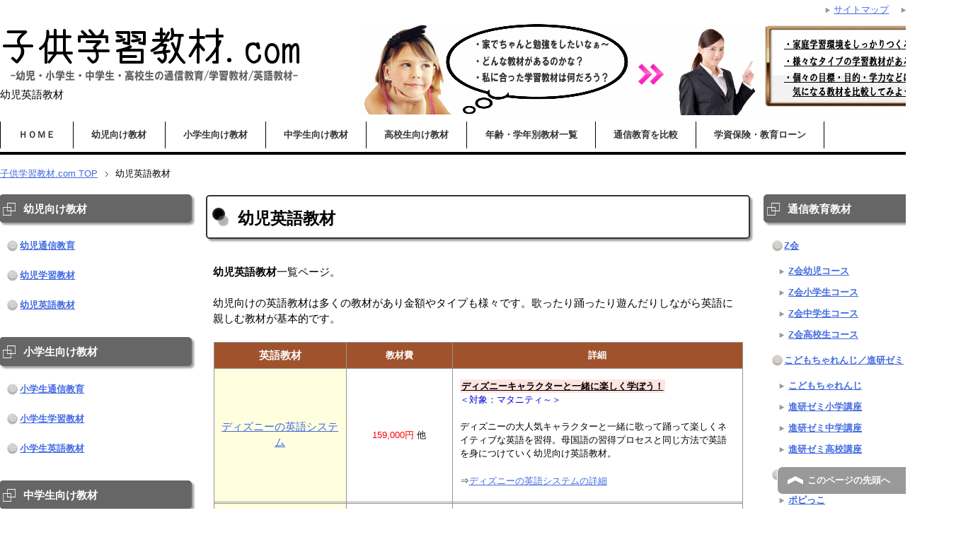

--- FILE ---
content_type: text/html; charset=UTF-8
request_url: https://xn--vsq38z6bx94c4ncr49c.com/infant-english/
body_size: 14871
content:
<!DOCTYPE html PUBLIC "-//W3C//DTD XHTML 1.0 Transitional//EN" "http://www.w3.org/TR/xhtml1/DTD/xhtml1-transitional.dtd">
<html xmlns="http://www.w3.org/1999/xhtml" dir="ltr" xml:lang="ja" lang="ja" xmlns:fb="http://www.facebook.com/2008/fbml">
<head>
<meta http-equiv="Content-Type" content="text/html; charset=UTF-8" />

<meta name="viewport" content="width=device-width, initial-scale=1.0" />
<meta name="keywords" content="幼児,英語教材" />
<meta name="description" content="幼児英語教材のページ。オンライン型や定番の人気英語教材など幼児向けの教材は非常に多くのものがあります。遊びながら英語に親しむことができる教材が多くあります。" />
<meta http-equiv="Content-Style-Type" content="text/css" />
<meta http-equiv="Content-Script-Type" content="text/javascript" />
<!--[if IE]><meta http-equiv="imagetoolbar" content="no" /><![endif]-->

<link rel="stylesheet" href="https://xn--vsq38z6bx94c4ncr49c.com/wp-content/themes/wp/common.css" type="text/css" media="all" />
<link rel="stylesheet" href="https://xn--vsq38z6bx94c4ncr49c.com/wp-content/themes/wp/layout.css" type="text/css" media="all" />
<link rel="stylesheet" href="https://xn--vsq38z6bx94c4ncr49c.com/wp-content/themes/wp/design.css" type="text/css" media="all" />
<link rel="stylesheet" href="https://xn--vsq38z6bx94c4ncr49c.com/wp-content/themes/wp/mobile.css" type="text/css" media="all" />
<link rel="stylesheet" href="https://xn--vsq38z6bx94c4ncr49c.com/wp-content/themes/wp/mobile_layout.css" type="text/css" media="all" />
<link rel="stylesheet" href="https://xn--vsq38z6bx94c4ncr49c.com/wp-content/themes/wp/advanced.css" type="text/css" media="all" />
<link rel="stylesheet" href="https://xn--vsq38z6bx94c4ncr49c.com/wp-content/themes/wp/print.css" type="text/css" media="print" />

<link rel="shortcut icon" type="image/x-icon" href="https://xn--vsq38z6bx94c4ncr49c.com/wp-content/themes/wp/favicon.ico" />
<link rel="apple-touch-icon" href="https://xn--vsq38z6bx94c4ncr49c.com/wp-content/themes/wp/images/home-icon.png" />
<link rel="alternate" type="application/atom+xml" title="子供学習教材.com Atom Feed" href="https://xn--vsq38z6bx94c4ncr49c.com/feed/atom/" />

		<!-- All in One SEO 4.2.4 - aioseo.com -->
		<title>幼児英語教材 | 子供学習教材.com</title>
		<meta name="robots" content="max-image-preview:large" />
		<link rel="canonical" href="https://xn--vsq38z6bx94c4ncr49c.com/infant-english/" />
		<meta name="generator" content="All in One SEO (AIOSEO) 4.2.4 " />
		<meta property="og:locale" content="ja_JP" />
		<meta property="og:site_name" content="子供学習教材.com | 幼児・小学生・中学生・高校生の年代の子供向け通信教育、学習教材、英語教材等の情報。子供の家庭学習環境を作り、学習教材で成長を応援！。幼児・小学生・中学生・高校生各年代ごとに人気・評判の高い教材を厳選して紹介しています。" />
		<meta property="og:type" content="article" />
		<meta property="og:title" content="幼児英語教材 | 子供学習教材.com" />
		<meta property="og:url" content="https://xn--vsq38z6bx94c4ncr49c.com/infant-english/" />
		<meta property="article:published_time" content="2015-12-01T10:32:43+00:00" />
		<meta property="article:modified_time" content="2018-03-02T09:38:53+00:00" />
		<meta name="twitter:card" content="summary" />
		<meta name="twitter:title" content="幼児英語教材 | 子供学習教材.com" />
		<meta name="google" content="nositelinkssearchbox" />
		<script type="application/ld+json" class="aioseo-schema">
			{"@context":"https:\/\/schema.org","@graph":[{"@type":"WebSite","@id":"https:\/\/xn--vsq38z6bx94c4ncr49c.com\/#website","url":"https:\/\/xn--vsq38z6bx94c4ncr49c.com\/","name":"\u5b50\u4f9b\u5b66\u7fd2\u6559\u6750.com","description":"\u5e7c\u5150\u30fb\u5c0f\u5b66\u751f\u30fb\u4e2d\u5b66\u751f\u30fb\u9ad8\u6821\u751f\u306e\u5e74\u4ee3\u306e\u5b50\u4f9b\u5411\u3051\u901a\u4fe1\u6559\u80b2\u3001\u5b66\u7fd2\u6559\u6750\u3001\u82f1\u8a9e\u6559\u6750\u7b49\u306e\u60c5\u5831\u3002\u5b50\u4f9b\u306e\u5bb6\u5ead\u5b66\u7fd2\u74b0\u5883\u3092\u4f5c\u308a\u3001\u5b66\u7fd2\u6559\u6750\u3067\u6210\u9577\u3092\u5fdc\u63f4\uff01\u3002\u5e7c\u5150\u30fb\u5c0f\u5b66\u751f\u30fb\u4e2d\u5b66\u751f\u30fb\u9ad8\u6821\u751f\u5404\u5e74\u4ee3\u3054\u3068\u306b\u4eba\u6c17\u30fb\u8a55\u5224\u306e\u9ad8\u3044\u6559\u6750\u3092\u53b3\u9078\u3057\u3066\u7d39\u4ecb\u3057\u3066\u3044\u307e\u3059\u3002","inLanguage":"ja","publisher":{"@id":"https:\/\/xn--vsq38z6bx94c4ncr49c.com\/#organization"}},{"@type":"Organization","@id":"https:\/\/xn--vsq38z6bx94c4ncr49c.com\/#organization","name":"\u5b50\u4f9b\u5b66\u7fd2\u6559\u6750.com","url":"https:\/\/xn--vsq38z6bx94c4ncr49c.com\/"},{"@type":"BreadcrumbList","@id":"https:\/\/xn--vsq38z6bx94c4ncr49c.com\/infant-english\/#breadcrumblist","itemListElement":[{"@type":"ListItem","@id":"https:\/\/xn--vsq38z6bx94c4ncr49c.com\/#listItem","position":1,"item":{"@type":"WebPage","@id":"https:\/\/xn--vsq38z6bx94c4ncr49c.com\/","name":"\u30db\u30fc\u30e0","description":"\u5e7c\u5150\u30fb\u5c0f\u5b66\u751f\u30fb\u4e2d\u5b66\u751f\u30fb\u9ad8\u6821\u751f\u306e\u5e74\u4ee3\u306e\u5b50\u4f9b\u5411\u3051\u901a\u4fe1\u6559\u80b2\u3001\u5b66\u7fd2\u6559\u6750\u3001\u82f1\u8a9e\u6559\u6750\u7b49\u306e\u60c5\u5831\u3002\u5b50\u4f9b\u306e\u5bb6\u5ead\u5b66\u7fd2\u74b0\u5883\u3092\u4f5c\u308a\u3001\u5b66\u7fd2\u6559\u6750\u3067\u6210\u9577\u3092\u5fdc\u63f4\uff01\u3002\u5e7c\u5150\u30fb\u5c0f\u5b66\u751f\u30fb\u4e2d\u5b66\u751f\u30fb\u9ad8\u6821\u751f\u5404\u5e74\u4ee3\u3054\u3068\u306b\u4eba\u6c17\u30fb\u8a55\u5224\u306e\u9ad8\u3044\u6559\u6750\u3092\u53b3\u9078\u3057\u3066\u7d39\u4ecb\u3057\u3066\u3044\u307e\u3059\u3002","url":"https:\/\/xn--vsq38z6bx94c4ncr49c.com\/"},"nextItem":"https:\/\/xn--vsq38z6bx94c4ncr49c.com\/infant-english\/#listItem"},{"@type":"ListItem","@id":"https:\/\/xn--vsq38z6bx94c4ncr49c.com\/infant-english\/#listItem","position":2,"item":{"@type":"WebPage","@id":"https:\/\/xn--vsq38z6bx94c4ncr49c.com\/infant-english\/","name":"\u5e7c\u5150\u82f1\u8a9e\u6559\u6750","url":"https:\/\/xn--vsq38z6bx94c4ncr49c.com\/infant-english\/"},"previousItem":"https:\/\/xn--vsq38z6bx94c4ncr49c.com\/#listItem"}]},{"@type":"WebPage","@id":"https:\/\/xn--vsq38z6bx94c4ncr49c.com\/infant-english\/#webpage","url":"https:\/\/xn--vsq38z6bx94c4ncr49c.com\/infant-english\/","name":"\u5e7c\u5150\u82f1\u8a9e\u6559\u6750 | \u5b50\u4f9b\u5b66\u7fd2\u6559\u6750.com","inLanguage":"ja","isPartOf":{"@id":"https:\/\/xn--vsq38z6bx94c4ncr49c.com\/#website"},"breadcrumb":{"@id":"https:\/\/xn--vsq38z6bx94c4ncr49c.com\/infant-english\/#breadcrumblist"},"datePublished":"2015-12-01T10:32:43+09:00","dateModified":"2018-03-02T09:38:53+09:00"}]}
		</script>
		<!-- All in One SEO -->

<link rel='dns-prefetch' href='//s.w.org' />
<link rel='dns-prefetch' href='//v0.wordpress.com' />
<link rel='dns-prefetch' href='//i0.wp.com' />
<link rel="alternate" type="application/rss+xml" title="子供学習教材.com &raquo; フィード" href="https://xn--vsq38z6bx94c4ncr49c.com/feed/" />
<link rel="alternate" type="application/rss+xml" title="子供学習教材.com &raquo; コメントフィード" href="https://xn--vsq38z6bx94c4ncr49c.com/comments/feed/" />
<script type="text/javascript">
window._wpemojiSettings = {"baseUrl":"https:\/\/s.w.org\/images\/core\/emoji\/14.0.0\/72x72\/","ext":".png","svgUrl":"https:\/\/s.w.org\/images\/core\/emoji\/14.0.0\/svg\/","svgExt":".svg","source":{"concatemoji":"https:\/\/xn--vsq38z6bx94c4ncr49c.com\/wp-includes\/js\/wp-emoji-release.min.js?ver=6.0.11"}};
/*! This file is auto-generated */
!function(e,a,t){var n,r,o,i=a.createElement("canvas"),p=i.getContext&&i.getContext("2d");function s(e,t){var a=String.fromCharCode,e=(p.clearRect(0,0,i.width,i.height),p.fillText(a.apply(this,e),0,0),i.toDataURL());return p.clearRect(0,0,i.width,i.height),p.fillText(a.apply(this,t),0,0),e===i.toDataURL()}function c(e){var t=a.createElement("script");t.src=e,t.defer=t.type="text/javascript",a.getElementsByTagName("head")[0].appendChild(t)}for(o=Array("flag","emoji"),t.supports={everything:!0,everythingExceptFlag:!0},r=0;r<o.length;r++)t.supports[o[r]]=function(e){if(!p||!p.fillText)return!1;switch(p.textBaseline="top",p.font="600 32px Arial",e){case"flag":return s([127987,65039,8205,9895,65039],[127987,65039,8203,9895,65039])?!1:!s([55356,56826,55356,56819],[55356,56826,8203,55356,56819])&&!s([55356,57332,56128,56423,56128,56418,56128,56421,56128,56430,56128,56423,56128,56447],[55356,57332,8203,56128,56423,8203,56128,56418,8203,56128,56421,8203,56128,56430,8203,56128,56423,8203,56128,56447]);case"emoji":return!s([129777,127995,8205,129778,127999],[129777,127995,8203,129778,127999])}return!1}(o[r]),t.supports.everything=t.supports.everything&&t.supports[o[r]],"flag"!==o[r]&&(t.supports.everythingExceptFlag=t.supports.everythingExceptFlag&&t.supports[o[r]]);t.supports.everythingExceptFlag=t.supports.everythingExceptFlag&&!t.supports.flag,t.DOMReady=!1,t.readyCallback=function(){t.DOMReady=!0},t.supports.everything||(n=function(){t.readyCallback()},a.addEventListener?(a.addEventListener("DOMContentLoaded",n,!1),e.addEventListener("load",n,!1)):(e.attachEvent("onload",n),a.attachEvent("onreadystatechange",function(){"complete"===a.readyState&&t.readyCallback()})),(e=t.source||{}).concatemoji?c(e.concatemoji):e.wpemoji&&e.twemoji&&(c(e.twemoji),c(e.wpemoji)))}(window,document,window._wpemojiSettings);
</script>
<style type="text/css">
img.wp-smiley,
img.emoji {
	display: inline !important;
	border: none !important;
	box-shadow: none !important;
	height: 1em !important;
	width: 1em !important;
	margin: 0 0.07em !important;
	vertical-align: -0.1em !important;
	background: none !important;
	padding: 0 !important;
}
</style>
	<link rel='stylesheet' id='wp-block-library-css'  href='https://xn--vsq38z6bx94c4ncr49c.com/wp-includes/css/dist/block-library/style.min.css?ver=6.0.11' type='text/css' media='all' />
<style id='wp-block-library-inline-css' type='text/css'>
.has-text-align-justify{text-align:justify;}
</style>
<link rel='stylesheet' id='mediaelement-css'  href='https://xn--vsq38z6bx94c4ncr49c.com/wp-includes/js/mediaelement/mediaelementplayer-legacy.min.css?ver=4.2.16' type='text/css' media='all' />
<link rel='stylesheet' id='wp-mediaelement-css'  href='https://xn--vsq38z6bx94c4ncr49c.com/wp-includes/js/mediaelement/wp-mediaelement.min.css?ver=6.0.11' type='text/css' media='all' />
<style id='global-styles-inline-css' type='text/css'>
body{--wp--preset--color--black: #000000;--wp--preset--color--cyan-bluish-gray: #abb8c3;--wp--preset--color--white: #ffffff;--wp--preset--color--pale-pink: #f78da7;--wp--preset--color--vivid-red: #cf2e2e;--wp--preset--color--luminous-vivid-orange: #ff6900;--wp--preset--color--luminous-vivid-amber: #fcb900;--wp--preset--color--light-green-cyan: #7bdcb5;--wp--preset--color--vivid-green-cyan: #00d084;--wp--preset--color--pale-cyan-blue: #8ed1fc;--wp--preset--color--vivid-cyan-blue: #0693e3;--wp--preset--color--vivid-purple: #9b51e0;--wp--preset--gradient--vivid-cyan-blue-to-vivid-purple: linear-gradient(135deg,rgba(6,147,227,1) 0%,rgb(155,81,224) 100%);--wp--preset--gradient--light-green-cyan-to-vivid-green-cyan: linear-gradient(135deg,rgb(122,220,180) 0%,rgb(0,208,130) 100%);--wp--preset--gradient--luminous-vivid-amber-to-luminous-vivid-orange: linear-gradient(135deg,rgba(252,185,0,1) 0%,rgba(255,105,0,1) 100%);--wp--preset--gradient--luminous-vivid-orange-to-vivid-red: linear-gradient(135deg,rgba(255,105,0,1) 0%,rgb(207,46,46) 100%);--wp--preset--gradient--very-light-gray-to-cyan-bluish-gray: linear-gradient(135deg,rgb(238,238,238) 0%,rgb(169,184,195) 100%);--wp--preset--gradient--cool-to-warm-spectrum: linear-gradient(135deg,rgb(74,234,220) 0%,rgb(151,120,209) 20%,rgb(207,42,186) 40%,rgb(238,44,130) 60%,rgb(251,105,98) 80%,rgb(254,248,76) 100%);--wp--preset--gradient--blush-light-purple: linear-gradient(135deg,rgb(255,206,236) 0%,rgb(152,150,240) 100%);--wp--preset--gradient--blush-bordeaux: linear-gradient(135deg,rgb(254,205,165) 0%,rgb(254,45,45) 50%,rgb(107,0,62) 100%);--wp--preset--gradient--luminous-dusk: linear-gradient(135deg,rgb(255,203,112) 0%,rgb(199,81,192) 50%,rgb(65,88,208) 100%);--wp--preset--gradient--pale-ocean: linear-gradient(135deg,rgb(255,245,203) 0%,rgb(182,227,212) 50%,rgb(51,167,181) 100%);--wp--preset--gradient--electric-grass: linear-gradient(135deg,rgb(202,248,128) 0%,rgb(113,206,126) 100%);--wp--preset--gradient--midnight: linear-gradient(135deg,rgb(2,3,129) 0%,rgb(40,116,252) 100%);--wp--preset--duotone--dark-grayscale: url('#wp-duotone-dark-grayscale');--wp--preset--duotone--grayscale: url('#wp-duotone-grayscale');--wp--preset--duotone--purple-yellow: url('#wp-duotone-purple-yellow');--wp--preset--duotone--blue-red: url('#wp-duotone-blue-red');--wp--preset--duotone--midnight: url('#wp-duotone-midnight');--wp--preset--duotone--magenta-yellow: url('#wp-duotone-magenta-yellow');--wp--preset--duotone--purple-green: url('#wp-duotone-purple-green');--wp--preset--duotone--blue-orange: url('#wp-duotone-blue-orange');--wp--preset--font-size--small: 13px;--wp--preset--font-size--medium: 20px;--wp--preset--font-size--large: 36px;--wp--preset--font-size--x-large: 42px;}.has-black-color{color: var(--wp--preset--color--black) !important;}.has-cyan-bluish-gray-color{color: var(--wp--preset--color--cyan-bluish-gray) !important;}.has-white-color{color: var(--wp--preset--color--white) !important;}.has-pale-pink-color{color: var(--wp--preset--color--pale-pink) !important;}.has-vivid-red-color{color: var(--wp--preset--color--vivid-red) !important;}.has-luminous-vivid-orange-color{color: var(--wp--preset--color--luminous-vivid-orange) !important;}.has-luminous-vivid-amber-color{color: var(--wp--preset--color--luminous-vivid-amber) !important;}.has-light-green-cyan-color{color: var(--wp--preset--color--light-green-cyan) !important;}.has-vivid-green-cyan-color{color: var(--wp--preset--color--vivid-green-cyan) !important;}.has-pale-cyan-blue-color{color: var(--wp--preset--color--pale-cyan-blue) !important;}.has-vivid-cyan-blue-color{color: var(--wp--preset--color--vivid-cyan-blue) !important;}.has-vivid-purple-color{color: var(--wp--preset--color--vivid-purple) !important;}.has-black-background-color{background-color: var(--wp--preset--color--black) !important;}.has-cyan-bluish-gray-background-color{background-color: var(--wp--preset--color--cyan-bluish-gray) !important;}.has-white-background-color{background-color: var(--wp--preset--color--white) !important;}.has-pale-pink-background-color{background-color: var(--wp--preset--color--pale-pink) !important;}.has-vivid-red-background-color{background-color: var(--wp--preset--color--vivid-red) !important;}.has-luminous-vivid-orange-background-color{background-color: var(--wp--preset--color--luminous-vivid-orange) !important;}.has-luminous-vivid-amber-background-color{background-color: var(--wp--preset--color--luminous-vivid-amber) !important;}.has-light-green-cyan-background-color{background-color: var(--wp--preset--color--light-green-cyan) !important;}.has-vivid-green-cyan-background-color{background-color: var(--wp--preset--color--vivid-green-cyan) !important;}.has-pale-cyan-blue-background-color{background-color: var(--wp--preset--color--pale-cyan-blue) !important;}.has-vivid-cyan-blue-background-color{background-color: var(--wp--preset--color--vivid-cyan-blue) !important;}.has-vivid-purple-background-color{background-color: var(--wp--preset--color--vivid-purple) !important;}.has-black-border-color{border-color: var(--wp--preset--color--black) !important;}.has-cyan-bluish-gray-border-color{border-color: var(--wp--preset--color--cyan-bluish-gray) !important;}.has-white-border-color{border-color: var(--wp--preset--color--white) !important;}.has-pale-pink-border-color{border-color: var(--wp--preset--color--pale-pink) !important;}.has-vivid-red-border-color{border-color: var(--wp--preset--color--vivid-red) !important;}.has-luminous-vivid-orange-border-color{border-color: var(--wp--preset--color--luminous-vivid-orange) !important;}.has-luminous-vivid-amber-border-color{border-color: var(--wp--preset--color--luminous-vivid-amber) !important;}.has-light-green-cyan-border-color{border-color: var(--wp--preset--color--light-green-cyan) !important;}.has-vivid-green-cyan-border-color{border-color: var(--wp--preset--color--vivid-green-cyan) !important;}.has-pale-cyan-blue-border-color{border-color: var(--wp--preset--color--pale-cyan-blue) !important;}.has-vivid-cyan-blue-border-color{border-color: var(--wp--preset--color--vivid-cyan-blue) !important;}.has-vivid-purple-border-color{border-color: var(--wp--preset--color--vivid-purple) !important;}.has-vivid-cyan-blue-to-vivid-purple-gradient-background{background: var(--wp--preset--gradient--vivid-cyan-blue-to-vivid-purple) !important;}.has-light-green-cyan-to-vivid-green-cyan-gradient-background{background: var(--wp--preset--gradient--light-green-cyan-to-vivid-green-cyan) !important;}.has-luminous-vivid-amber-to-luminous-vivid-orange-gradient-background{background: var(--wp--preset--gradient--luminous-vivid-amber-to-luminous-vivid-orange) !important;}.has-luminous-vivid-orange-to-vivid-red-gradient-background{background: var(--wp--preset--gradient--luminous-vivid-orange-to-vivid-red) !important;}.has-very-light-gray-to-cyan-bluish-gray-gradient-background{background: var(--wp--preset--gradient--very-light-gray-to-cyan-bluish-gray) !important;}.has-cool-to-warm-spectrum-gradient-background{background: var(--wp--preset--gradient--cool-to-warm-spectrum) !important;}.has-blush-light-purple-gradient-background{background: var(--wp--preset--gradient--blush-light-purple) !important;}.has-blush-bordeaux-gradient-background{background: var(--wp--preset--gradient--blush-bordeaux) !important;}.has-luminous-dusk-gradient-background{background: var(--wp--preset--gradient--luminous-dusk) !important;}.has-pale-ocean-gradient-background{background: var(--wp--preset--gradient--pale-ocean) !important;}.has-electric-grass-gradient-background{background: var(--wp--preset--gradient--electric-grass) !important;}.has-midnight-gradient-background{background: var(--wp--preset--gradient--midnight) !important;}.has-small-font-size{font-size: var(--wp--preset--font-size--small) !important;}.has-medium-font-size{font-size: var(--wp--preset--font-size--medium) !important;}.has-large-font-size{font-size: var(--wp--preset--font-size--large) !important;}.has-x-large-font-size{font-size: var(--wp--preset--font-size--x-large) !important;}
</style>
<link rel='stylesheet' id='rich-reviews-css'  href='https://xn--vsq38z6bx94c4ncr49c.com/wp-content/plugins/rich-reviews/css/rich-reviews.css?ver=6.0.11' type='text/css' media='all' />
<link rel='stylesheet' id='jetpack_css-css'  href='https://xn--vsq38z6bx94c4ncr49c.com/wp-content/plugins/jetpack/css/jetpack.css?ver=12.0.2' type='text/css' media='all' />
<script type='text/javascript' src='https://xn--vsq38z6bx94c4ncr49c.com/wp-includes/js/jquery/jquery.min.js?ver=3.6.0' id='jquery-core-js'></script>
<script type='text/javascript' src='https://xn--vsq38z6bx94c4ncr49c.com/wp-includes/js/jquery/jquery-migrate.min.js?ver=3.3.2' id='jquery-migrate-js'></script>
<script type='text/javascript' src='https://xn--vsq38z6bx94c4ncr49c.com/wp-content/plugins/rich-reviews/js/rich-reviews.js?ver=6.0.11' id='rich-reviews-js'></script>
<link rel="https://api.w.org/" href="https://xn--vsq38z6bx94c4ncr49c.com/wp-json/" /><link rel="alternate" type="application/json" href="https://xn--vsq38z6bx94c4ncr49c.com/wp-json/wp/v2/pages/80" /><link rel="EditURI" type="application/rsd+xml" title="RSD" href="https://xn--vsq38z6bx94c4ncr49c.com/xmlrpc.php?rsd" />
<link rel="wlwmanifest" type="application/wlwmanifest+xml" href="https://xn--vsq38z6bx94c4ncr49c.com/wp-includes/wlwmanifest.xml" /> 
<meta name="generator" content="WordPress 6.0.11" />
<link rel='shortlink' href='https://wp.me/P70fQU-1i' />
<link rel="alternate" type="application/json+oembed" href="https://xn--vsq38z6bx94c4ncr49c.com/wp-json/oembed/1.0/embed?url=https%3A%2F%2Fxn--vsq38z6bx94c4ncr49c.com%2Finfant-english%2F" />
<link rel="alternate" type="text/xml+oembed" href="https://xn--vsq38z6bx94c4ncr49c.com/wp-json/oembed/1.0/embed?url=https%3A%2F%2Fxn--vsq38z6bx94c4ncr49c.com%2Finfant-english%2F&#038;format=xml" />
	<style>img#wpstats{display:none}</style>
		
</head>

<body class="page-template-default page page-id-80 col3">

<div id="fb-root"></div>
<div id="container">


<!--▼ヘッダー-->
<div id="header">
<div id="header-in">

<div id="header-title">
<p class="header-logo"><a href="https://xn--vsq38z6bx94c4ncr49c.com"><img src="https://xn--vsq38z6bx94c4ncr49c.com/wp-content/themes/wp/images/logo.gif" alt="幼児英語教材 | 子供学習教材.com | 子供学習教材.com" /></a></p>


<h1>幼児英語教材</h1>
</div>

<div id="header-text">
</div>

</div>
</div>
<!--▲ヘッダー-->


<!--▼グローバルナビ-->
<div id="global-nav">
<dl id="global-nav-in">
<dt class="btn-gnav">メニュー</dt>
<dd class="menu-wrap">
<ul id="menu" class="menu">
<li id="menu-item-204" class="first menu-item menu-item-type-post_type menu-item-object-page menu-item-home menu-item-204"><a href="https://xn--vsq38z6bx94c4ncr49c.com/">ＨＯＭＥ</a></li>
<li id="menu-item-203" class="menu-item menu-item-type-post_type menu-item-object-page menu-item-203"><a href="https://xn--vsq38z6bx94c4ncr49c.com/youji/">幼児向け教材</a></li>
<li id="menu-item-202" class="menu-item menu-item-type-post_type menu-item-object-page menu-item-202"><a href="https://xn--vsq38z6bx94c4ncr49c.com/syogakusei/">小学生向け教材</a></li>
<li id="menu-item-201" class="menu-item menu-item-type-post_type menu-item-object-page menu-item-201"><a href="https://xn--vsq38z6bx94c4ncr49c.com/chugakusei/">中学生向け教材</a></li>
<li id="menu-item-200" class="menu-item menu-item-type-post_type menu-item-object-page menu-item-200"><a href="https://xn--vsq38z6bx94c4ncr49c.com/kokosei/">高校生向け教材</a></li>
<li id="menu-item-831" class="menu-item menu-item-type-post_type menu-item-object-page menu-item-831"><a href="https://xn--vsq38z6bx94c4ncr49c.com/age/">年齢・学年別教材一覧</a></li>
<li id="menu-item-832" class="menu-item menu-item-type-post_type menu-item-object-page menu-item-832"><a href="https://xn--vsq38z6bx94c4ncr49c.com/comparison/">通信教育を比較</a></li>
<li id="menu-item-833" class="menu-item menu-item-type-post_type menu-item-object-page menu-item-833"><a href="https://xn--vsq38z6bx94c4ncr49c.com/insurance/">学資保険・教育ローン</a></li>
</ul>
</dd>
</dl>
</div>
<!--▲グローバルナビ-->

<!--main-->
<div id="main">
<!--main-in-->
<div id="main-in">

<!--▼パン屑ナビ-->
<div id="breadcrumbs">
<ol>
        <nav class="breadcrumbs">
            <ol class="breadcrumbs-in" itemscope itemtype="http://schema.org/BreadcrumbList">
				<li class="bcl-first" itemprop="itemListElement" itemscope itemtype="http://schema.org/ListItem">
	<a itemprop="item" href="https://xn--vsq38z6bx94c4ncr49c.com"><span itemprop="name">子供学習教材.com</span> TOP</a>
	<meta itemprop="position" content="1" />
</li>
<li class="bcl-last">幼児英語教材</li>
            </ol>
        </nav>
		</ol>
</div>
<!--▲パン屑ナビ-->

<!--▽メイン＆サブ-->
<div id="main-and-sub">

<!--▽メインコンテンツ-->
<div id="main-contents">



<div class="post">
<h2>幼児英語教材</h2>


<div class="contents clearfix">

	<div class="article">
	<!--本文-->
	<p><strong>幼児</strong><strong>英語教材</strong>一覧ページ。</p>
<p>幼児向けの英語教材は多くの教材があり金額やタイプも様々です。歌ったり踊ったり遊んだりしながら英語に親しむ教材が基本的です。</p>
<table class="kyoka2" summary="幼児英語教材一覧">
<tbody>
<tr>
<th>英語教材</th>
<th class="th1">教材費</th>
<th class="th2">詳細</th>
</tr>
<tr>
<td><a href="http://px.a8.net/svt/ejp?a8mat=1BP9CD+GH18JE+2FS+644DU">ディズニーの英語システム</a><br />
<img border="0" width="1" height="1" src="https://i0.wp.com/www15.a8.net/0.gif?resize=1%2C1" alt="" data-recalc-dims="1"></td>
<td class="td1"><span class="red">159,000円</span> 他
</td>
<td class="td2">
<p><span class="black b box-mistyrose"><u>ディズニーキャラクターと一緒に楽しく学ぼう！</u></span><br />
<span class="blue">＜対象：マタニティ～＞</span></p>
<p>ディズニーの大人気キャラクターと一緒に歌って踊って楽しくネイティブな英語を習得。母国語の習得プロセスと同じ方法で英語を身につけていく幼児向け英語教材。</p>
<p>⇒<a href="https://xn--vsq38z6bx94c4ncr49c.com/dwe/">ディズニーの英語システムの詳細</a></p>
</td>
</tr>
<tr>
<td><a href="http://www.benesse.co.jp/wk/">Worldwide Kids</a></td>
<td class="td1">[総額]<br /><span class="red">194,400円</span></td>
<td class="td2">
<p><span class="black b box-mistyrose"><u>ベネッセの大人気英語教材</u></span><br />
<span class="blue">＜対象：0歳～＞</span></p>
<p>子どもの発達に合わせたレベル設計とバラエティ豊かな教材で楽しく英語を習得していきます。親子で触れ合いながら連動した教材で多角的に英語を学習することができます。</p>
<p>⇒<a href="https://xn--vsq38z6bx94c4ncr49c.com/world/">Worldwide Kidsの詳細</a></p>
</td>
</tr>
<tr>
<td><a href="http://eigodeasobo.com/">えいごであそぼ　PLANET</a></td>
<td class="td1"><span class="red">48,600円～91,800円</span></td>
<td class="td2">
<p><span class="black b box-mistyrose"><u>テレビ番組から生まれた英語教材</u></span><br />
<span class="blue">＜対象：0歳～＞</span></p>
<p>Eテレ「えいごであそぼ」の英語教材。テレビで登場するコーナーやキャラクターたちと一緒に自宅で楽しく英語に親しむことができます。親しみある教具で遊びながら英語の旅へ！</p>
<p>⇒<a href="https://xn--vsq38z6bx94c4ncr49c.com/planet/">英語であそぼプラネットの詳細</a></p>
</td>
</tr>
<tr>
<td><a href="http://px.a8.net/svt/ejp?a8mat=1TM8NF+XZ7I2+WS+I4082">英検 Jr.オンライン版</a><br />
<img loading="lazy" border="0" width="1" height="1" src="https://i0.wp.com/www18.a8.net/0.gif?resize=1%2C1" alt="" data-recalc-dims="1"></td>
<td class="td1">[フルパック]<br /><span class="red">3,900円～7,700円</span></td>
<td class="td2">
<p><span class="black b box-mistyrose"><u>「英検 Jr.」のラーニングとテストが一緒になった教材</u></span><br />
<span class="blue">＜対象：～小学生＞</span></p>
<p>公益財団法人日本英語検定協会の運営するPCを利用したオンライン英語教材。育成型テストの「英検 Jr.」のラーニングと実際のテストまでが一体になった学習システム。受講費も安価で受講しやすい教材。</p>
<p>⇒<a href="https://xn--vsq38z6bx94c4ncr49c.com/eiken/">英検Jr.オンライン版の詳細</a></p>
</td>
</tr>
<tr>
<td><a href="http://px.a8.net/svt/ejp?a8mat=1BZTGA+41B9MI+2NA+101D8Y">エンジェルコース</a></p>
<p><img loading="lazy" border="0" width="1" height="1" src="https://i0.wp.com/www13.a8.net/0.gif?resize=1%2C1" alt="" data-recalc-dims="1"></td>
<td class="td1"><span class="red">31,320円</span></td>
<td class="td2">
<p><span class="black b box-mistyrose"><u>「英語の耳」を育むCD教材</u></span><br />
<span class="blue">＜対象：～3歳＞</span></p>
<p>モーツァルト音楽をBGMにして名作童話やマザーグースの読み聞かせCD教材。幼児期に「英語の耳」を育てていく教材です。</p>
<p>⇒<a href="https://xn--vsq38z6bx94c4ncr49c.com/angel/">アルク エンジェルコースの詳細</a></p>
</td>
</tr>
<tr>
<td class="last"><a href="http://px.a8.net/svt/ejp?a8mat=1BZTGA+41B9MI+2NA+15NWWY&#038;a8ejpredirect=http%3A%2F%2Fwww.alc.co.jp%2Fbilingual%2F34%2F">アルクのabc DVDボックス</a><br />
<img loading="lazy" border="0" width="1" height="1" src="https://i0.wp.com/www13.a8.net/0.gif?resize=1%2C1" alt="" data-recalc-dims="1"></td>
<td class="td1last"><span class="red">34,650円</span></td>
<td class="td2last">
<p><span class="black b box-mistyrose"><u>日本語なしの英語オンリーDVD教材</u></span><br />
<span class="blue">＜対象：8カ月～6歳＞</span></p>
<p>英語のみで構成されたDVD教材なのでダイレクトに英語に親しむことができます。英語環境を作り英語に親しんでいきます。</p>
<p>⇒<a href="https://xn--vsq38z6bx94c4ncr49c.com/abc/">アルクのabcDVDボックスの詳細</a></p>
</td>
</tr>
</tbody>
</table>
<br />
<p class="big b red"><u>＜幼児向け英語ショップ＞</u></p>
<table class="kyoka2" summary="幼児英語教材一覧">
<tbody>
<tr>
<td><a href="http://hb.afl.rakuten.co.jp/hsc/14a20a8f.796f3f1e.14a20a8e.52065fd9/">Chaoone！ちゃおーね</a></td>
<td class="td1">━</td>
<td class="td2">
<p><span class="black b box-mistyrose"><u>幼児向け英語教材が豊富なネットショップ</u></span><br />
<span class="blue">＜対象：幼児＞</span></p>
<p>多数の幼児向け英語教材・知育玩具などを販売しているネットショップです。子供向けの教材を探すならチェックしておきたいサイト。</p>
</td>
</tr>
<tr>
<td class="last"><a href="http://hb.afl.rakuten.co.jp/hsc/0f228b08.0ffae46e.0f228b07.8d9bd53f/">英語伝</a></td>
<td class="td1last">━</td>
<td class="td2last">
<p><span class="black b box-mistyrose"><u>英語系教材・通信講座のショップ！</u></span><br />
<span class="blue">＜対象：各年代＞</span></p>
<p>幼児向けの教材も多数。フォニックス、フラッシュカード、DVD、CD、絵本など様々なタイプの教材があります。</p>
</td>
</tr>
</tbody>
</table>
<br />
<p class="big b red"><u>＜幼児向けオンライン英会話＞</u></p>
<table class="kyoka2" summary="幼児英語教材一覧">
<tbody>
<tr>
<td><a href="http://px.a8.net/svt/ejp?a8mat=1TM2DX+9RB8XM+24AY+BXQOI">リップルキッズパーク</a><br />
<img loading="lazy" border="0" width="1" height="1" src="https://i0.wp.com/www14.a8.net/0.gif?resize=1%2C1" alt="" data-recalc-dims="1"></td>
<td class="td1">[月謝]<br /><span class="red">3,065円～</span></td>
<td class="td2">
<p><span class="black b box-mistyrose"><u>日本初の子供専用オンライン英会話サービス</u></span><br />
<span class="blue">＜対象：3歳～＞</span></p>
<p>受講者も多く満足度も非常に高い日本で最初に子供専門オンライン英会話サービス。9段階レベル診断で子供の英語力に合わせたレッスンが受けられます。</p>
</td>
</tr>
</tbody>
</table>
	<!--/本文-->
	</div>
	<!--/article-->
<hr />
<p class="al-c"><img src="https://xn--vsq38z6bx94c4ncr49c.com/wp-content/themes/wp/images/ranking/banner.gif" width="623" height="55" alt="通信教育" /></p>
<table class="rank" summary="人気ランキング">
<tbody>

<tr>
<th colspan="2"><img src="https://xn--vsq38z6bx94c4ncr49c.com/wp-content/themes/wp/images/ranking/title-t.gif" width="160" height="77" alt="通信教育" /></th>
<th colspan="2"><img src="https://xn--vsq38z6bx94c4ncr49c.com/wp-content/themes/wp/images/ranking/title-g.gif" width="160" height="77" alt="学習教材" /></th>
<th colspan="2"><img src="https://xn--vsq38z6bx94c4ncr49c.com/wp-content/themes/wp/images/ranking/title-e.gif" width="160" height="77" alt="英語教材" /></th>
</tr>
<tr>
<td><img src="https://xn--vsq38z6bx94c4ncr49c.com/wp-content/themes/wp/images/ranking/rank1.gif" width="77" height="40" alt="NO.1" /></td>
<td class="td2"><a href="https://xn--vsq38z6bx94c4ncr49c.com/zkai/">Z会</a></td>
<td><img src="https://xn--vsq38z6bx94c4ncr49c.com/wp-content/themes/wp/images/ranking/rank1.gif" width="77" height="40" alt="NO.1" /></td>
<td class="td2"><a href="https://xn--vsq38z6bx94c4ncr49c.com/b-sapuri/">スタディサプリ</a></td>
<td><img src="https://xn--vsq38z6bx94c4ncr49c.com/wp-content/themes/wp/images/ranking/rank1.gif" width="77" height="40" alt="NO.1" /></td>
<td class="td2"><span class="small"><a href="https://xn--vsq38z6bx94c4ncr49c.com/eiken/">英検Jr.オンライン版</a></span></td>
</tr>
<tr>
<td><img src="https://xn--vsq38z6bx94c4ncr49c.com/wp-content/themes/wp/images/ranking/rank2.gif" width="68" height="21" alt="NO.2" /></td>
<td class="td1"><a href="https://xn--vsq38z6bx94c4ncr49c.com/smilezemi/">スマイルゼミ</a></td>
<td><img src="https://xn--vsq38z6bx94c4ncr49c.com/wp-content/themes/wp/images/ranking/rank2.gif" width="68" height="21" alt="NO.2" /></td>
<td class="td1"><a href="https://xn--vsq38z6bx94c4ncr49c.com/dkids/">dキッズ</a></td>
<td><img src="https://xn--vsq38z6bx94c4ncr49c.com/wp-content/themes/wp/images/ranking/rank2.gif" width="68" height="21" alt="NO.2" /></td>
<td class="td1"><a href="https://xn--vsq38z6bx94c4ncr49c.com/sp-j/"><span class="small">スピードラーニング<br />・ジュニア</span></a></td>
</tr>
<tr>
<td><img src="https://xn--vsq38z6bx94c4ncr49c.com/wp-content/themes/wp/images/ranking/rank3.gif" width="68" height="21" alt="NO.3" /></td>
<td class="td1"><a href="https://xn--vsq38z6bx94c4ncr49c.com/shinkenzemi/">進研ゼミ</a></td>
<td><img src="https://xn--vsq38z6bx94c4ncr49c.com/wp-content/themes/wp/images/ranking/rank3.gif" width="68" height="21" alt="NO.3" /></td>
<td class="td1"><a href="https://xn--vsq38z6bx94c4ncr49c.com/e-ten/">e点ネット塾</a></td>
<td><img src="https://xn--vsq38z6bx94c4ncr49c.com/wp-content/themes/wp/images/ranking/rank3.gif" width="68" height="21" alt="NO.3" /></td>
<td class="td1"><a href="https://xn--vsq38z6bx94c4ncr49c.com/world/">Worldwide Kids</a></td>
</tr>


</tbody>
</table>

	

</div>

</div>
<!--/post-->


<ul class="sb m20-b">
<li class="sb-tweet"></li>
<li class="sb-hatebu"></li>
<li class="sb-gplus"></li>
<li class="sb-fb-like"></li>
</ul>

</div>
<!--△メインコンテンツ-->


<!--▽サブコンテンツ-->
	<div id="sub-contents" class="sub-column">
	<div class="sub-contents-btn">サブコンテンツ</div>
	<div id="sub-contents-in">
<div class="contents widget-conts widget_nav_menu"><h3>幼児向け教材</h3><div class="menu-%e3%82%b5%e3%82%a4%e3%83%89%e3%83%90%e3%83%bc1-container"><ul id="menu-%e3%82%b5%e3%82%a4%e3%83%89%e3%83%90%e3%83%bc1" class="menu"><li id="menu-item-160" class="menu-item menu-item-type-post_type menu-item-object-page menu-item-160"><a href="https://xn--vsq38z6bx94c4ncr49c.com/infant-communication/">幼児通信教育</a></li>
<li id="menu-item-161" class="menu-item menu-item-type-post_type menu-item-object-page menu-item-161"><a href="https://xn--vsq38z6bx94c4ncr49c.com/infant-learning/">幼児学習教材</a></li>
<li id="menu-item-162" class="menu-item menu-item-type-post_type menu-item-object-page current-menu-item page_item page-item-80 current_page_item menu-item-162"><a href="https://xn--vsq38z6bx94c4ncr49c.com/infant-english/" aria-current="page">幼児英語教材</a></li>
</ul></div></div><div class="contents widget-conts widget_nav_menu"><h3>小学生向け教材</h3><div class="menu-%e3%82%b5%e3%82%a4%e3%83%89%e3%83%90%e3%83%bc2-container"><ul id="menu-%e3%82%b5%e3%82%a4%e3%83%89%e3%83%90%e3%83%bc2" class="menu"><li id="menu-item-163" class="menu-item menu-item-type-post_type menu-item-object-page menu-item-163"><a href="https://xn--vsq38z6bx94c4ncr49c.com/elementary-communication/">小学生通信教育</a></li>
<li id="menu-item-164" class="menu-item menu-item-type-post_type menu-item-object-page menu-item-164"><a href="https://xn--vsq38z6bx94c4ncr49c.com/elementary-learning/">小学生学習教材</a></li>
<li id="menu-item-165" class="menu-item menu-item-type-post_type menu-item-object-page menu-item-165"><a href="https://xn--vsq38z6bx94c4ncr49c.com/elementary-english/">小学生英語教材</a></li>
</ul></div></div><div class="contents widget-conts widget_nav_menu"><h3>中学生向け教材</h3><div class="menu-%e3%82%b5%e3%82%a4%e3%83%89%e3%83%90%e3%83%bc3-container"><ul id="menu-%e3%82%b5%e3%82%a4%e3%83%89%e3%83%90%e3%83%bc3" class="menu"><li id="menu-item-166" class="menu-item menu-item-type-post_type menu-item-object-page menu-item-166"><a href="https://xn--vsq38z6bx94c4ncr49c.com/middle-school-communication/">中学生通信教育</a></li>
<li id="menu-item-167" class="menu-item menu-item-type-post_type menu-item-object-page menu-item-167"><a href="https://xn--vsq38z6bx94c4ncr49c.com/middle-school-learning/">中学生学習教材</a></li>
<li id="menu-item-168" class="menu-item menu-item-type-post_type menu-item-object-page menu-item-168"><a href="https://xn--vsq38z6bx94c4ncr49c.com/middle-school-english/">中学生英語教材</a></li>
</ul></div></div><div class="contents widget-conts widget_nav_menu"><h3>高校生向け教材</h3><div class="menu-%e3%82%b5%e3%82%a4%e3%83%89%e3%83%90%e3%83%bc4-container"><ul id="menu-%e3%82%b5%e3%82%a4%e3%83%89%e3%83%90%e3%83%bc4" class="menu"><li id="menu-item-169" class="menu-item menu-item-type-post_type menu-item-object-page menu-item-169"><a href="https://xn--vsq38z6bx94c4ncr49c.com/high-school-communication/">高校生通信教育</a></li>
<li id="menu-item-170" class="menu-item menu-item-type-post_type menu-item-object-page menu-item-170"><a href="https://xn--vsq38z6bx94c4ncr49c.com/high-school-learning/">高校生学習教材</a></li>
<li id="menu-item-171" class="menu-item menu-item-type-post_type menu-item-object-page menu-item-171"><a href="https://xn--vsq38z6bx94c4ncr49c.com/high-school-english/">高校生英語教材</a></li>
</ul></div></div><div class="contents widget-conts widget_nav_menu"><h3>その他学習</h3><div class="menu-%e3%82%b5%e3%82%a4%e3%83%89%e3%83%90%e3%83%bc5-container"><ul id="menu-%e3%82%b5%e3%82%a4%e3%83%89%e3%83%90%e3%83%bc5" class="menu"><li id="menu-item-281" class="menu-item menu-item-type-post_type menu-item-object-page menu-item-281"><a href="https://xn--vsq38z6bx94c4ncr49c.com/shingaku/">進学情報サイト</a></li>
<li id="menu-item-280" class="menu-item menu-item-type-post_type menu-item-object-page menu-item-280"><a href="https://xn--vsq38z6bx94c4ncr49c.com/tutor/">家庭教師</a></li>
<li id="menu-item-289" class="menu-item menu-item-type-post_type menu-item-object-page menu-item-289"><a href="https://xn--vsq38z6bx94c4ncr49c.com/insurance/">学資保険・教育ローン</a></li>
</ul></div></div><div class="contents widget-conts widget_newpostcatch"><h3>最近の投稿</h3>					<ul id="npcatch" class="npcatch">
			  						<li>
							<a href="https://xn--vsq38z6bx94c4ncr49c.com/%e9%80%9a%e4%bf%a1%e6%95%99%e8%82%b2/2022%e5%b9%b4%e5%ba%a6%e3%80%8e%e3%83%81%e3%83%a3%e3%83%ac%e3%83%b3%e3%82%b8%e3%82%bf%e3%83%83%e3%83%81%e3%80%8f%e3%81%8c%e9%81%b8%e3%81%b0%e3%82%8c%e3%82%8b%e3%83%9d%e3%82%a4%e3%83%b3%e3%83%88/" title="&lt;span class=&quot;title&quot;&gt;2022年度『チャレンジタッチ』が選ばれるポイント！&lt;/span&gt;">
								<figure>
									<img src="https://i0.wp.com/xn--vsq38z6bx94c4ncr49c.com/wp-content/uploads/2021/03/shinkenzemi-9.gif?resize=150%2C150&#038;ssl=1" width="70" height="70" alt="&lt;span class=&quot;title&quot;&gt;2022年度『チャレンジタッチ』が選ばれるポイント！&lt;/span&gt;" title="&lt;span class=&quot;title&quot;&gt;2022年度『チャレンジタッチ』が選ばれるポイント！&lt;/span&gt;"/>
								</figure>
								<div class="detail">
									<span class="title">2022年度『チャレンジタッチ』が選ばれるポイント！</span>																	</div>
							</a>
						</li>
					  						<li>
							<a href="https://xn--vsq38z6bx94c4ncr49c.com/%e5%ad%a6%e7%bf%92%e6%95%99%e6%9d%90/2022%e5%b9%b4%e5%ba%a6%e3%80%8e%e3%81%99%e3%82%89%e3%82%89%e3%80%8f%e3%81%8c%e9%81%b8%e3%81%b0%e3%82%8c%e3%82%8b3%e3%81%a4%e3%81%ae%e3%83%9d%e3%82%a4%e3%83%b3%e3%83%88/" title="&lt;span class=&quot;title&quot;&gt;2022年度『すらら』が選ばれる3つのポイント&lt;/span&gt;">
								<figure>
									<img src="https://i0.wp.com/xn--vsq38z6bx94c4ncr49c.com/wp-content/uploads/2020/04/surara2.gif?resize=150%2C150&#038;ssl=1" width="70" height="70" alt="&lt;span class=&quot;title&quot;&gt;2022年度『すらら』が選ばれる3つのポイント&lt;/span&gt;" title="&lt;span class=&quot;title&quot;&gt;2022年度『すらら』が選ばれる3つのポイント&lt;/span&gt;"/>
								</figure>
								<div class="detail">
									<span class="title">2022年度『すらら』が選ばれる3つのポイント</span>																	</div>
							</a>
						</li>
					  						<li>
							<a href="https://xn--vsq38z6bx94c4ncr49c.com/%e9%80%9a%e4%bf%a1%e6%95%99%e8%82%b2/2022%e5%b9%b4%e5%ba%a6%e3%80%8e%e3%81%93%e3%81%a9%e3%82%82%e3%81%a1%e3%82%83%e3%82%8c%e3%82%93%e3%81%98%e3%80%8f%e3%81%ae%e3%82%b3%e3%82%b3%e3%81%8c%e3%81%8a%e3%81%99%e3%81%99%e3%82%81/" title="&lt;span class=&quot;title&quot;&gt;2022年度『こどもちゃれんじ』のココがおすすめ&lt;/span&gt;">
								<figure>
									<img src="https://i0.wp.com/xn--vsq38z6bx94c4ncr49c.com/wp-content/uploads/2021/04/shinkenzemi-10.gif?resize=150%2C150&#038;ssl=1" width="70" height="70" alt="&lt;span class=&quot;title&quot;&gt;2022年度『こどもちゃれんじ』のココがおすすめ&lt;/span&gt;" title="&lt;span class=&quot;title&quot;&gt;2022年度『こどもちゃれんじ』のココがおすすめ&lt;/span&gt;"/>
								</figure>
								<div class="detail">
									<span class="title">2022年度『こどもちゃれんじ』のココがおすすめ</span>																	</div>
							</a>
						</li>
					  						<li>
							<a href="https://xn--vsq38z6bx94c4ncr49c.com/%e9%80%9a%e4%bf%a1%e6%95%99%e8%82%b2/2022%e5%b9%b4%e5%ba%a6%e9%9b%a3%e3%81%97%e3%81%8f%e3%81%aa%e3%82%8b2%e5%ad%a6%e6%9c%9f%e3%81%ae%e5%ad%a6%e3%81%b3%e3%82%92%e5%85%85%e5%ae%9f%e3%81%95%e3%81%9b%e3%82%8b%e4%b8%ad%e5%ad%a6%e7%94%9f/" title="&lt;span class=&quot;title&quot;&gt;2022年度難しくなる2学期の学びを充実させる中学生通信教育&lt;/span&gt;">
								<figure>
									<img src="https://i0.wp.com/xn--vsq38z6bx94c4ncr49c.com/wp-content/uploads/2020/11/59.gif?resize=150%2C150&#038;ssl=1" width="70" height="70" alt="&lt;span class=&quot;title&quot;&gt;2022年度難しくなる2学期の学びを充実させる中学生通信教育&lt;/span&gt;" title="&lt;span class=&quot;title&quot;&gt;2022年度難しくなる2学期の学びを充実させる中学生通信教育&lt;/span&gt;"/>
								</figure>
								<div class="detail">
									<span class="title">2022年度難しくなる2学期の学びを充実させる中学生通信教育</span>																	</div>
							</a>
						</li>
					  						<li>
							<a href="https://xn--vsq38z6bx94c4ncr49c.com/%e9%80%9a%e4%bf%a1%e6%95%99%e8%82%b2/%e5%ad%a6%e3%81%b3%e3%81%ae%e7%a7%8b%e3%81%ab%e3%81%8a%e3%81%99%e3%81%99%e3%82%81%e5%b0%8f%e5%ad%a6%e7%94%9f%e9%80%9a%e4%bf%a1%e6%95%99%e8%82%b2%e3%80%902022%e5%b9%b4%e5%ba%a6%e3%80%91/" title="&lt;span class=&quot;title&quot;&gt;学びの秋におすすめ小学生通信教育【2022年度】&lt;/span&gt;">
								<figure>
									<img src="https://i0.wp.com/xn--vsq38z6bx94c4ncr49c.com/wp-content/uploads/2019/05/55.gif?resize=150%2C150&#038;ssl=1" width="70" height="70" alt="&lt;span class=&quot;title&quot;&gt;学びの秋におすすめ小学生通信教育【2022年度】&lt;/span&gt;" title="&lt;span class=&quot;title&quot;&gt;学びの秋におすすめ小学生通信教育【2022年度】&lt;/span&gt;"/>
								</figure>
								<div class="detail">
									<span class="title">学びの秋におすすめ小学生通信教育【2022年度】</span>																	</div>
							</a>
						</li>
					  					</ul>

			</div><div class="contents widget-conts widget_categories"><h3>投稿記事カテゴリ</h3>
			<ul>
					<li class="cat-item cat-item-34"><a href="https://xn--vsq38z6bx94c4ncr49c.com/category/%e5%ad%a6%e7%bf%92%e6%95%99%e6%9d%90/">学習教材</a>
</li>
	<li class="cat-item cat-item-42"><a href="https://xn--vsq38z6bx94c4ncr49c.com/category/%e6%95%99%e8%82%b2/">教育</a>
</li>
	<li class="cat-item cat-item-1"><a href="https://xn--vsq38z6bx94c4ncr49c.com/category/%e6%9c%aa%e5%88%86%e9%a1%9e/">未分類</a>
</li>
	<li class="cat-item cat-item-33"><a href="https://xn--vsq38z6bx94c4ncr49c.com/category/%e9%80%9a%e4%bf%a1%e6%95%99%e8%82%b2/">通信教育</a>
</li>
			</ul>

			</div><div class="contents widget-conts widget_tag_cloud"><h3>タグ</h3><div class="tagcloud"><a href="https://xn--vsq38z6bx94c4ncr49c.com/tag/2017%e5%b9%b4/" class="tag-cloud-link tag-link-180 tag-link-position-1" style="font-size: 8.4087591240876pt;" aria-label="2017年 (10個の項目)">2017年</a>
<a href="https://xn--vsq38z6bx94c4ncr49c.com/tag/2018%e5%b9%b4/" class="tag-cloud-link tag-link-259 tag-link-position-2" style="font-size: 8pt;" aria-label="2018年 (9個の項目)">2018年</a>
<a href="https://xn--vsq38z6bx94c4ncr49c.com/tag/2019%e5%b9%b4%e5%ba%a6/" class="tag-cloud-link tag-link-284 tag-link-position-3" style="font-size: 10.350364963504pt;" aria-label="2019年度 (16個の項目)">2019年度</a>
<a href="https://xn--vsq38z6bx94c4ncr49c.com/tag/2020%e5%b9%b4/" class="tag-cloud-link tag-link-341 tag-link-position-4" style="font-size: 8.8175182481752pt;" aria-label="2020年 (11個の項目)">2020年</a>
<a href="https://xn--vsq38z6bx94c4ncr49c.com/tag/2020%e5%b9%b4%e5%ba%a6/" class="tag-cloud-link tag-link-310 tag-link-position-5" style="font-size: 12.189781021898pt;" aria-label="2020年度 (25個の項目)">2020年度</a>
<a href="https://xn--vsq38z6bx94c4ncr49c.com/tag/2021%e5%b9%b4/" class="tag-cloud-link tag-link-368 tag-link-position-6" style="font-size: 8.4087591240876pt;" aria-label="2021年 (10個の項目)">2021年</a>
<a href="https://xn--vsq38z6bx94c4ncr49c.com/tag/2021%e5%b9%b4%e5%ba%a6/" class="tag-cloud-link tag-link-352 tag-link-position-7" style="font-size: 15.357664233577pt;" aria-label="2021年度 (51個の項目)">2021年度</a>
<a href="https://xn--vsq38z6bx94c4ncr49c.com/tag/2022%e5%b9%b4/" class="tag-cloud-link tag-link-380 tag-link-position-8" style="font-size: 8pt;" aria-label="2022年 (9個の項目)">2022年</a>
<a href="https://xn--vsq38z6bx94c4ncr49c.com/tag/2022%e5%b9%b4%e5%ba%a6/" class="tag-cloud-link tag-link-375 tag-link-position-9" style="font-size: 14.029197080292pt;" aria-label="2022年度 (38個の項目)">2022年度</a>
<a href="https://xn--vsq38z6bx94c4ncr49c.com/tag/gamba%e3%82%a8%e3%83%bc%e3%82%b9/" class="tag-cloud-link tag-link-19 tag-link-position-10" style="font-size: 10.350364963504pt;" aria-label="gambaエース (16個の項目)">gambaエース</a>
<a href="https://xn--vsq38z6bx94c4ncr49c.com/tag/z%e4%bc%9a/" class="tag-cloud-link tag-link-9 tag-link-position-11" style="font-size: 18.832116788321pt;" aria-label="Z会 (115個の項目)">Z会</a>
<a href="https://xn--vsq38z6bx94c4ncr49c.com/tag/%e3%81%84%e3%81%a1%e3%81%b6%e3%82%93%e3%81%ae%e3%81%84%e3%81%a1/" class="tag-cloud-link tag-link-20 tag-link-position-12" style="font-size: 11.474452554745pt;" aria-label="いちぶんのいち (21個の項目)">いちぶんのいち</a>
<a href="https://xn--vsq38z6bx94c4ncr49c.com/tag/%e3%81%8a%e3%81%99%e3%81%99%e3%82%81/" class="tag-cloud-link tag-link-50 tag-link-position-13" style="font-size: 11.883211678832pt;" aria-label="おすすめ (23個の項目)">おすすめ</a>
<a href="https://xn--vsq38z6bx94c4ncr49c.com/tag/%e3%81%93%e3%81%a9%e3%82%82%e3%81%a1%e3%82%83%e3%82%8c%e3%82%93%e3%81%98/" class="tag-cloud-link tag-link-11 tag-link-position-14" style="font-size: 10.350364963504pt;" aria-label="こどもちゃれんじ (16個の項目)">こどもちゃれんじ</a>
<a href="https://xn--vsq38z6bx94c4ncr49c.com/tag/%e3%81%99%e3%82%89%e3%82%89/" class="tag-cloud-link tag-link-133 tag-link-position-15" style="font-size: 11.474452554745pt;" aria-label="すらら (21個の項目)">すらら</a>
<a href="https://xn--vsq38z6bx94c4ncr49c.com/tag/%e3%82%b9%e3%82%bf%e3%83%87%e3%82%a3%e3%82%b5%e3%83%97%e3%83%aa/" class="tag-cloud-link tag-link-98 tag-link-position-16" style="font-size: 13.92700729927pt;" aria-label="スタディサプリ (37個の項目)">スタディサプリ</a>
<a href="https://xn--vsq38z6bx94c4ncr49c.com/tag/%e3%82%b9%e3%83%9e%e3%82%a4%e3%83%ab%e3%82%bc%e3%83%9f/" class="tag-cloud-link tag-link-15 tag-link-position-17" style="font-size: 18.21897810219pt;" aria-label="スマイルゼミ (98個の項目)">スマイルゼミ</a>
<a href="https://xn--vsq38z6bx94c4ncr49c.com/tag/%e3%83%89%e3%83%a9%e3%82%bc%e3%83%9f/" class="tag-cloud-link tag-link-16 tag-link-position-18" style="font-size: 8.8175182481752pt;" aria-label="ドラゼミ (11個の項目)">ドラゼミ</a>
<a href="https://xn--vsq38z6bx94c4ncr49c.com/tag/%e3%83%96%e3%83%b3%e3%83%96%e3%83%b3%e3%81%a9%e3%82%8a%e3%82%80/" class="tag-cloud-link tag-link-32 tag-link-position-19" style="font-size: 9.1240875912409pt;" aria-label="ブンブンどりむ (12個の項目)">ブンブンどりむ</a>
<a href="https://xn--vsq38z6bx94c4ncr49c.com/tag/%e3%83%9d%e3%83%94%e3%81%a3%e3%81%93/" class="tag-cloud-link tag-link-13 tag-link-position-20" style="font-size: 11.474452554745pt;" aria-label="ポピっこ (21個の項目)">ポピっこ</a>
<a href="https://xn--vsq38z6bx94c4ncr49c.com/tag/%e3%83%9d%e3%83%94%e3%83%bc/" class="tag-cloud-link tag-link-14 tag-link-position-21" style="font-size: 11.678832116788pt;" aria-label="ポピー (22個の項目)">ポピー</a>
<a href="https://xn--vsq38z6bx94c4ncr49c.com/tag/%e4%b8%8a%e5%8d%8a%e6%9c%9f/" class="tag-cloud-link tag-link-265 tag-link-position-22" style="font-size: 9.1240875912409pt;" aria-label="上半期 (12個の項目)">上半期</a>
<a href="https://xn--vsq38z6bx94c4ncr49c.com/tag/%e4%b8%ad%e5%ad%a6%e3%83%9d%e3%83%94%e3%83%bc/" class="tag-cloud-link tag-link-130 tag-link-position-23" style="font-size: 9.1240875912409pt;" aria-label="中学ポピー (12個の項目)">中学ポピー</a>
<a href="https://xn--vsq38z6bx94c4ncr49c.com/tag/%e4%b8%ad%e5%ad%a6%e7%94%9f/" class="tag-cloud-link tag-link-6 tag-link-position-24" style="font-size: 19.956204379562pt;" aria-label="中学生 (146個の項目)">中学生</a>
<a href="https://xn--vsq38z6bx94c4ncr49c.com/tag/%e4%ba%ba%e6%b0%97%e3%83%a9%e3%83%b3%e3%82%ad%e3%83%b3%e3%82%b0/" class="tag-cloud-link tag-link-266 tag-link-position-25" style="font-size: 12.700729927007pt;" aria-label="人気ランキング (28個の項目)">人気ランキング</a>
<a href="https://xn--vsq38z6bx94c4ncr49c.com/tag/%e4%bd%93%e9%a8%93%e8%ab%87/" class="tag-cloud-link tag-link-231 tag-link-position-26" style="font-size: 10.350364963504pt;" aria-label="体験談 (16個の項目)">体験談</a>
<a href="https://xn--vsq38z6bx94c4ncr49c.com/tag/%e5%8f%a3%e3%82%b3%e3%83%9f/" class="tag-cloud-link tag-link-99 tag-link-position-27" style="font-size: 8.4087591240876pt;" aria-label="口コミ (10個の項目)">口コミ</a>
<a href="https://xn--vsq38z6bx94c4ncr49c.com/tag/%e5%a4%8f%e4%bc%91%e3%81%bf/" class="tag-cloud-link tag-link-209 tag-link-position-28" style="font-size: 11.065693430657pt;" aria-label="夏休み (19個の項目)">夏休み</a>
<a href="https://xn--vsq38z6bx94c4ncr49c.com/tag/%e5%ad%a6%e7%a0%94%e3%82%bc%e3%83%9f/" class="tag-cloud-link tag-link-165 tag-link-position-29" style="font-size: 9.5328467153285pt;" aria-label="学研ゼミ (13個の項目)">学研ゼミ</a>
<a href="https://xn--vsq38z6bx94c4ncr49c.com/tag/%e5%ad%a6%e7%bf%92%e6%95%99%e6%9d%90/" class="tag-cloud-link tag-link-3 tag-link-position-30" style="font-size: 14.540145985401pt;" aria-label="学習教材 (43個の項目)">学習教材</a>
<a href="https://xn--vsq38z6bx94c4ncr49c.com/tag/%e5%b0%8f%e5%ad%a6%e3%83%9d%e3%83%94%e3%83%bc/" class="tag-cloud-link tag-link-107 tag-link-position-31" style="font-size: 10.350364963504pt;" aria-label="小学ポピー (16個の項目)">小学ポピー</a>
<a href="https://xn--vsq38z6bx94c4ncr49c.com/tag/%e5%b0%8f%e5%ad%a6%e7%94%9f/" class="tag-cloud-link tag-link-5 tag-link-position-32" style="font-size: 19.85401459854pt;" aria-label="小学生 (143個の項目)">小学生</a>
<a href="https://xn--vsq38z6bx94c4ncr49c.com/tag/%e5%b9%b4%e9%95%b7/" class="tag-cloud-link tag-link-223 tag-link-position-33" style="font-size: 8.8175182481752pt;" aria-label="年長 (11個の項目)">年長</a>
<a href="https://xn--vsq38z6bx94c4ncr49c.com/tag/%e5%b9%bc%e5%85%90/" class="tag-cloud-link tag-link-4 tag-link-position-34" style="font-size: 17.197080291971pt;" aria-label="幼児 (79個の項目)">幼児</a>
<a href="https://xn--vsq38z6bx94c4ncr49c.com/tag/%e6%af%94%e8%bc%83/" class="tag-cloud-link tag-link-61 tag-link-position-35" style="font-size: 16.583941605839pt;" aria-label="比較 (68個の項目)">比較</a>
<a href="https://xn--vsq38z6bx94c4ncr49c.com/tag/%e7%89%b9%e5%be%b4/" class="tag-cloud-link tag-link-143 tag-link-position-36" style="font-size: 8.8175182481752pt;" aria-label="特徴 (11個の項目)">特徴</a>
<a href="https://xn--vsq38z6bx94c4ncr49c.com/tag/%e7%89%b9%e9%95%b7/" class="tag-cloud-link tag-link-222 tag-link-position-37" style="font-size: 10.043795620438pt;" aria-label="特長 (15個の項目)">特長</a>
<a href="https://xn--vsq38z6bx94c4ncr49c.com/tag/%e7%b7%8f%e5%be%a9%e7%bf%92/" class="tag-cloud-link tag-link-185 tag-link-position-38" style="font-size: 8.8175182481752pt;" aria-label="総復習 (11個の項目)">総復習</a>
<a href="https://xn--vsq38z6bx94c4ncr49c.com/tag/%e8%8b%b1%e8%aa%9e/" class="tag-cloud-link tag-link-228 tag-link-position-39" style="font-size: 9.5328467153285pt;" aria-label="英語 (13個の項目)">英語</a>
<a href="https://xn--vsq38z6bx94c4ncr49c.com/tag/%e8%8b%b1%e8%aa%9e%e6%95%99%e6%9d%90/" class="tag-cloud-link tag-link-21 tag-link-position-40" style="font-size: 13.824817518248pt;" aria-label="英語教材 (36個の項目)">英語教材</a>
<a href="https://xn--vsq38z6bx94c4ncr49c.com/tag/%e9%80%9a%e4%bf%a1%e6%95%99%e8%82%b2/" class="tag-cloud-link tag-link-10 tag-link-position-41" style="font-size: 22pt;" aria-label="通信教育 (236個の項目)">通信教育</a>
<a href="https://xn--vsq38z6bx94c4ncr49c.com/tag/%e9%80%b2%e7%a0%94%e3%82%bc%e3%83%9f/" class="tag-cloud-link tag-link-12 tag-link-position-42" style="font-size: 15.459854014599pt;" aria-label="進研ゼミ (53個の項目)">進研ゼミ</a>
<a href="https://xn--vsq38z6bx94c4ncr49c.com/tag/%e9%80%b2%e7%a0%94%e3%82%bc%e3%83%9f%ef%bc%8b/" class="tag-cloud-link tag-link-74 tag-link-position-43" style="font-size: 10.043795620438pt;" aria-label="進研ゼミ＋ (15個の項目)">進研ゼミ＋</a>
<a href="https://xn--vsq38z6bx94c4ncr49c.com/tag/%e9%ab%98%e6%a0%a1%e5%8f%97%e9%a8%93%e3%82%b3%e3%83%bc%e3%82%b9/" class="tag-cloud-link tag-link-316 tag-link-position-44" style="font-size: 8.8175182481752pt;" aria-label="高校受験コース (11個の項目)">高校受験コース</a>
<a href="https://xn--vsq38z6bx94c4ncr49c.com/tag/%e9%ab%98%e6%a0%a1%e7%94%9f/" class="tag-cloud-link tag-link-7 tag-link-position-45" style="font-size: 14.846715328467pt;" aria-label="高校生 (46個の項目)">高校生</a></div>
</div><div class="contents widget-conts widget_text"><h3>子供の家庭学習を応援！</h3>			<div class="textwidget"><p class="al-c"><img src="https://i0.wp.com/xn--vsq38z6bx94c4ncr49c.com/wp-content/themes/wp/images/prof.gif?resize=220%2C220&#038;ssl=1" alt="運営者" width="220" height="220" data-recalc-dims="1" /></p>
<p class="al-c">幼児・小学生・中学生・高校生<br />各年代の子供の家庭学習を応援！</p></div>
		</div><div class="contents widget-conts widget_search"><form role="search" method="get" id="searchform" action="https://xn--vsq38z6bx94c4ncr49c.com/">
	<dl class="search-box">
		<dt><input type="text" class="search" value="" name="s" id="s" /></dt>
		<dd><input type="submit" id="searchsubmit" value="検索" /></dd>
	</dl>
</form></div></div>
</div>
<!--△サブコンテンツ-->


</div>
<!--△メイン＆サブ-->


<!--▼サイドバー-->
	<div id="sidebar" class="sub-column">
	<div class="sidebar-btn">サイドバー</div>
	<div id="sidebar-in">
<div class="contents widget-conts widget_nav_menu"><h3>通信教育教材</h3><div class="menu-%e9%80%9a%e4%bf%a1%e6%95%99%e8%82%b2-container"><ul id="menu-%e9%80%9a%e4%bf%a1%e6%95%99%e8%82%b2" class="menu"><li id="menu-item-172" class="menu-item menu-item-type-post_type menu-item-object-page menu-item-has-children menu-item-172"><a href="https://xn--vsq38z6bx94c4ncr49c.com/zkai/">Z会</a>
<ul class="sub-menu">
	<li id="menu-item-173" class="menu-item menu-item-type-post_type menu-item-object-page menu-item-173"><a href="https://xn--vsq38z6bx94c4ncr49c.com/zkai/infant/">Z会幼児コース</a></li>
	<li id="menu-item-174" class="menu-item menu-item-type-post_type menu-item-object-page menu-item-174"><a href="https://xn--vsq38z6bx94c4ncr49c.com/zkai/elementary/">Z会小学生コース</a></li>
	<li id="menu-item-175" class="menu-item menu-item-type-post_type menu-item-object-page menu-item-175"><a href="https://xn--vsq38z6bx94c4ncr49c.com/zkai/middle-school/">Z会中学生コース</a></li>
	<li id="menu-item-176" class="menu-item menu-item-type-post_type menu-item-object-page menu-item-176"><a href="https://xn--vsq38z6bx94c4ncr49c.com/zkai/high-school/">Z会高校生コース</a></li>
</ul>
</li>
<li id="menu-item-177" class="menu-item menu-item-type-post_type menu-item-object-page menu-item-has-children menu-item-177"><a href="https://xn--vsq38z6bx94c4ncr49c.com/shinkenzemi/">こどもちゃれんじ／進研ゼミ</a>
<ul class="sub-menu">
	<li id="menu-item-178" class="menu-item menu-item-type-post_type menu-item-object-page menu-item-178"><a href="https://xn--vsq38z6bx94c4ncr49c.com/shinkenzemi/infant/">こどもちゃれんじ</a></li>
	<li id="menu-item-179" class="menu-item menu-item-type-post_type menu-item-object-page menu-item-179"><a href="https://xn--vsq38z6bx94c4ncr49c.com/shinkenzemi/elementary/">進研ゼミ小学講座</a></li>
	<li id="menu-item-180" class="menu-item menu-item-type-post_type menu-item-object-page menu-item-180"><a href="https://xn--vsq38z6bx94c4ncr49c.com/shinkenzemi/middle-school/">進研ゼミ中学講座</a></li>
	<li id="menu-item-181" class="menu-item menu-item-type-post_type menu-item-object-page menu-item-181"><a href="https://xn--vsq38z6bx94c4ncr49c.com/shinkenzemi/high-school/">進研ゼミ高校講座</a></li>
</ul>
</li>
<li id="menu-item-182" class="menu-item menu-item-type-post_type menu-item-object-page menu-item-has-children menu-item-182"><a href="https://xn--vsq38z6bx94c4ncr49c.com/popy/">ポピっこ／ポピー</a>
<ul class="sub-menu">
	<li id="menu-item-183" class="menu-item menu-item-type-post_type menu-item-object-page menu-item-183"><a href="https://xn--vsq38z6bx94c4ncr49c.com/popy/infant/">ポピっこ</a></li>
	<li id="menu-item-184" class="menu-item menu-item-type-post_type menu-item-object-page menu-item-184"><a href="https://xn--vsq38z6bx94c4ncr49c.com/popy/elementary/">小学ポピー</a></li>
	<li id="menu-item-185" class="menu-item menu-item-type-post_type menu-item-object-page menu-item-185"><a href="https://xn--vsq38z6bx94c4ncr49c.com/popy/middle-school/">中学ポピー</a></li>
</ul>
</li>
<li id="menu-item-186" class="menu-item menu-item-type-post_type menu-item-object-page menu-item-has-children menu-item-186"><a href="https://xn--vsq38z6bx94c4ncr49c.com/smilezemi/">スマイルゼミ</a>
<ul class="sub-menu">
	<li id="menu-item-1739" class="menu-item menu-item-type-post_type menu-item-object-page menu-item-1739"><a href="https://xn--vsq38z6bx94c4ncr49c.com/smilezemi/infant/">スマイルゼミ幼児コース</a></li>
	<li id="menu-item-187" class="menu-item menu-item-type-post_type menu-item-object-page menu-item-187"><a href="https://xn--vsq38z6bx94c4ncr49c.com/smilezemi/elementary/">スマイルゼミ小学生コース</a></li>
	<li id="menu-item-188" class="menu-item menu-item-type-post_type menu-item-object-page menu-item-188"><a href="https://xn--vsq38z6bx94c4ncr49c.com/smilezemi/middle-school/">スマイルゼミ中学生コース</a></li>
</ul>
</li>
<li id="menu-item-189" class="menu-item menu-item-type-post_type menu-item-object-page menu-item-has-children menu-item-189"><a href="https://xn--vsq38z6bx94c4ncr49c.com/dorazemi/">ドラゼミ</a>
<ul class="sub-menu">
	<li id="menu-item-190" class="menu-item menu-item-type-post_type menu-item-object-page menu-item-190"><a href="https://xn--vsq38z6bx94c4ncr49c.com/dorazemi/infant/">ぷちドラゼミ</a></li>
	<li id="menu-item-191" class="menu-item menu-item-type-post_type menu-item-object-page menu-item-191"><a href="https://xn--vsq38z6bx94c4ncr49c.com/dorazemi/elementary/">ドラゼミ小学生コース</a></li>
</ul>
</li>
<li id="menu-item-192" class="menu-item menu-item-type-post_type menu-item-object-page menu-item-has-children menu-item-192"><a href="https://xn--vsq38z6bx94c4ncr49c.com/gamba/">すてっぷ／gambaエース</a>
<ul class="sub-menu">
	<li id="menu-item-193" class="menu-item menu-item-type-post_type menu-item-object-page menu-item-193"><a href="https://xn--vsq38z6bx94c4ncr49c.com/gamba/infant/">すてっぷ</a></li>
	<li id="menu-item-194" class="menu-item menu-item-type-post_type menu-item-object-page menu-item-194"><a href="https://xn--vsq38z6bx94c4ncr49c.com/gamba/elementary/">Gambaエース小学生</a></li>
	<li id="menu-item-195" class="menu-item menu-item-type-post_type menu-item-object-page menu-item-195"><a href="https://xn--vsq38z6bx94c4ncr49c.com/gamba/middle-school/">Gambaエース中学生</a></li>
</ul>
</li>
<li id="menu-item-196" class="menu-item menu-item-type-post_type menu-item-object-page menu-item-has-children menu-item-196"><a href="https://xn--vsq38z6bx94c4ncr49c.com/ichibunnoichi/">いちぶんのいち</a>
<ul class="sub-menu">
	<li id="menu-item-197" class="menu-item menu-item-type-post_type menu-item-object-page menu-item-197"><a href="https://xn--vsq38z6bx94c4ncr49c.com/ichibunnoichi/infant/">いちぶんのいち幼児</a></li>
	<li id="menu-item-198" class="menu-item menu-item-type-post_type menu-item-object-page menu-item-198"><a href="https://xn--vsq38z6bx94c4ncr49c.com/ichibunnoichi/elementary/">いちぶんのいち小学生</a></li>
	<li id="menu-item-199" class="menu-item menu-item-type-post_type menu-item-object-page menu-item-199"><a href="https://xn--vsq38z6bx94c4ncr49c.com/ichibunnoichi/middle-school/">いちぶんのいち中学生</a></li>
</ul>
</li>
<li id="menu-item-257" class="menu-item menu-item-type-post_type menu-item-object-page menu-item-has-children menu-item-257"><a href="https://xn--vsq38z6bx94c4ncr49c.com/bunbundorimu/">ブンブンどりむ</a>
<ul class="sub-menu">
	<li id="menu-item-258" class="menu-item menu-item-type-post_type menu-item-object-page menu-item-258"><a href="https://xn--vsq38z6bx94c4ncr49c.com/bunbundorimu/elementary/">ブンブンどりむ小学生</a></li>
</ul>
</li>
</ul></div></div><div class="contents widget-conts widget_nav_menu"><h3>学習教材</h3><div class="menu-%e5%ad%a6%e7%bf%92%e6%95%99%e6%9d%90-container"><ul id="menu-%e5%ad%a6%e7%bf%92%e6%95%99%e6%9d%90" class="menu"><li id="menu-item-396" class="menu-item menu-item-type-post_type menu-item-object-page menu-item-396"><a href="https://xn--vsq38z6bx94c4ncr49c.com/b-sapuri/">スタディサプリ 小学講座＋中学講座</a></li>
<li id="menu-item-408" class="menu-item menu-item-type-post_type menu-item-object-page menu-item-408"><a href="https://xn--vsq38z6bx94c4ncr49c.com/j-sapuri/">スタディサプリ 高校講座＋大学受験講座</a></li>
<li id="menu-item-1695" class="menu-item menu-item-type-post_type menu-item-object-page menu-item-1695"><a href="https://xn--vsq38z6bx94c4ncr49c.com/dkids/">dキッズ</a></li>
<li id="menu-item-1141" class="menu-item menu-item-type-post_type menu-item-object-page menu-item-1141"><a href="https://xn--vsq38z6bx94c4ncr49c.com/gakkenzemi/">学研ゼミ</a></li>
<li id="menu-item-397" class="menu-item menu-item-type-post_type menu-item-object-page menu-item-397"><a href="https://xn--vsq38z6bx94c4ncr49c.com/happy/">はっぴぃタイム</a></li>
<li id="menu-item-395" class="menu-item menu-item-type-post_type menu-item-object-page menu-item-395"><a href="https://xn--vsq38z6bx94c4ncr49c.com/showin/">ショウイン</a></li>
<li id="menu-item-1037" class="menu-item menu-item-type-post_type menu-item-object-page menu-item-1037"><a href="https://xn--vsq38z6bx94c4ncr49c.com/surara/">すらら</a></li>
<li id="menu-item-394" class="menu-item menu-item-type-post_type menu-item-object-page menu-item-394"><a href="https://xn--vsq38z6bx94c4ncr49c.com/e-ten/">e点ネット塾</a></li>
<li id="menu-item-392" class="menu-item menu-item-type-post_type menu-item-object-page menu-item-392"><a href="https://xn--vsq38z6bx94c4ncr49c.com/gaku/">ガクネット</a></li>
<li id="menu-item-409" class="menu-item menu-item-type-post_type menu-item-object-page menu-item-409"><a href="https://xn--vsq38z6bx94c4ncr49c.com/id/">秀英iD予備校</a></li>
</ul></div></div><div class="contents widget-conts widget_nav_menu"><h3>英語教材</h3><div class="menu-%e8%8b%b1%e8%aa%9e%e6%95%99%e6%9d%90-container"><ul id="menu-%e8%8b%b1%e8%aa%9e%e6%95%99%e6%9d%90" class="menu"><li id="menu-item-453" class="menu-item menu-item-type-post_type menu-item-object-page menu-item-453"><a href="https://xn--vsq38z6bx94c4ncr49c.com/dwe/">ディズニーの英語システム</a></li>
<li id="menu-item-452" class="menu-item menu-item-type-post_type menu-item-object-page menu-item-452"><a href="https://xn--vsq38z6bx94c4ncr49c.com/world/">Worldwide Kids</a></li>
<li id="menu-item-451" class="menu-item menu-item-type-post_type menu-item-object-page menu-item-451"><a href="https://xn--vsq38z6bx94c4ncr49c.com/planet/">英語であそぼプラネット</a></li>
<li id="menu-item-450" class="menu-item menu-item-type-post_type menu-item-object-page menu-item-450"><a href="https://xn--vsq38z6bx94c4ncr49c.com/eiken/">英検Jr.オンライン版</a></li>
<li id="menu-item-449" class="menu-item menu-item-type-post_type menu-item-object-page menu-item-449"><a href="https://xn--vsq38z6bx94c4ncr49c.com/angel/">アルク エンジェルコース</a></li>
<li id="menu-item-448" class="menu-item menu-item-type-post_type menu-item-object-page menu-item-448"><a href="https://xn--vsq38z6bx94c4ncr49c.com/abc/">アルクのabcDVDボックス</a></li>
<li id="menu-item-445" class="menu-item menu-item-type-post_type menu-item-object-page menu-item-445"><a href="https://xn--vsq38z6bx94c4ncr49c.com/sp/">スピードラーニング</a></li>
<li id="menu-item-447" class="menu-item menu-item-type-post_type menu-item-object-page menu-item-447"><a href="https://xn--vsq38z6bx94c4ncr49c.com/sp-j/">スピードラーニング・ジュニア</a></li>
<li id="menu-item-446" class="menu-item menu-item-type-post_type menu-item-object-page menu-item-446"><a href="https://xn--vsq38z6bx94c4ncr49c.com/eiken-net/">英検ネットドリル</a></li>
<li id="menu-item-444" class="menu-item menu-item-type-post_type menu-item-object-page menu-item-444"><a href="https://xn--vsq38z6bx94c4ncr49c.com/youcan/">YouCanSpeak</a></li>
</ul></div></div><div class="contents widget-conts widget_text">			<div class="textwidget"><p class="al-c"><a href="https://xn--vsq38z6bx94c4ncr49c.com/insurance/"><img src="https://i0.wp.com/xn--vsq38z6bx94c4ncr49c.com/wp-content/themes/wp/images/insurance.gif?resize=220%2C149&#038;ssl=1" alt="学資保険／教育ローン" width="220" height="149" data-recalc-dims="1" /></a></p>
<br />
<p class="al-c"><a href="https://xn--vsq38z6bx94c4ncr49c.com/expenses/"><img src="https://i0.wp.com/xn--vsq38z6bx94c4ncr49c.com/wp-content/themes/wp/images/expenses.gif?resize=220%2C150&#038;ssl=1" alt="幼児向け教材" width="220" height="150" data-recalc-dims="1" /></a></p></div>
		</div><div class="contents widget-conts widget_text">			<div class="textwidget"><p class="al-c"><a href="http://blog.with2.net/link.php?1802950:1956" target="_blank" rel="noopener">教育・学校(その他) ブログランキング </a></p>
<br />
<p class="al-c"><a href="http://education.blogmura.com/edu_info/ranking.html" target="_blank" rel="noopener">にほんブログ村 教育ブログ</a></p>
<br />
<p class="al-c"><a href="http://blogrank.toremaga.com/rank/s31/1.html" target="_blank" rel="noopener">とれまが</a></p></div>
		</div></div>
</div>
<!--▲サイドバー-->




</div>
<!--/main-in-->

</div>
<!--/main-->


<!--▼フッター-->
<div id="footer">
<div id="footer-in">


<!--アドレスエリア-->
<div class="area01">
<h3>子供学習教材.com</h3>
<div class="access">
<div class="area01-freebox">
<p><img src="https://xn--vsq38z6bx94c4ncr49c.com/wp-content/themes/wp/images/footer.gif" alt="" /></p>
</div>
</div>
</div>
<!--/アドレスエリア-->


<!--フッターメニュー-->
<div class="area02">
<h3>メニュー</h3>
<div class="footer-menu">
<div class="menu-%e3%83%95%e3%83%83%e3%82%bf%e3%83%bc%e3%83%a1%e3%83%8b%e3%83%a5%e3%83%bc1-container"><ul id="menu-%e3%83%95%e3%83%83%e3%82%bf%e3%83%bc%e3%83%a1%e3%83%8b%e3%83%a5%e3%83%bc1" class="menu"><li id="menu-item-206" class="menu-item menu-item-type-post_type menu-item-object-page current-menu-ancestor current-menu-parent current_page_parent current_page_ancestor menu-item-has-children menu-item-206"><a href="https://xn--vsq38z6bx94c4ncr49c.com/youji/">幼児向け教材</a>
<ul class="sub-menu">
	<li id="menu-item-210" class="menu-item menu-item-type-post_type menu-item-object-page menu-item-210"><a href="https://xn--vsq38z6bx94c4ncr49c.com/infant-communication/">幼児通信教育</a></li>
	<li id="menu-item-211" class="menu-item menu-item-type-post_type menu-item-object-page menu-item-211"><a href="https://xn--vsq38z6bx94c4ncr49c.com/infant-learning/">幼児学習教材</a></li>
	<li id="menu-item-212" class="menu-item menu-item-type-post_type menu-item-object-page current-menu-item page_item page-item-80 current_page_item menu-item-212"><a href="https://xn--vsq38z6bx94c4ncr49c.com/infant-english/" aria-current="page">幼児英語教材</a></li>
</ul>
</li>
<li id="menu-item-207" class="menu-item menu-item-type-post_type menu-item-object-page menu-item-has-children menu-item-207"><a href="https://xn--vsq38z6bx94c4ncr49c.com/syogakusei/">小学生向け教材</a>
<ul class="sub-menu">
	<li id="menu-item-213" class="menu-item menu-item-type-post_type menu-item-object-page menu-item-213"><a href="https://xn--vsq38z6bx94c4ncr49c.com/elementary-communication/">小学生通信教育</a></li>
	<li id="menu-item-214" class="menu-item menu-item-type-post_type menu-item-object-page menu-item-214"><a href="https://xn--vsq38z6bx94c4ncr49c.com/elementary-learning/">小学生学習教材</a></li>
	<li id="menu-item-215" class="menu-item menu-item-type-post_type menu-item-object-page menu-item-215"><a href="https://xn--vsq38z6bx94c4ncr49c.com/elementary-english/">小学生英語教材</a></li>
</ul>
</li>
<li id="menu-item-282" class="menu-item menu-item-type-post_type menu-item-object-page menu-item-282"><a href="https://xn--vsq38z6bx94c4ncr49c.com/tutor/">家庭教師</a></li>
<li id="menu-item-290" class="menu-item menu-item-type-post_type menu-item-object-page menu-item-290"><a href="https://xn--vsq38z6bx94c4ncr49c.com/insurance/">学資保険・教育ローン</a></li>
</ul></div><div class="menu-%e3%83%95%e3%83%83%e3%82%bf%e3%83%bc%e3%83%a1%e3%83%8b%e3%83%a5%e3%83%bc2-container"><ul id="menu-%e3%83%95%e3%83%83%e3%82%bf%e3%83%bc%e3%83%a1%e3%83%8b%e3%83%a5%e3%83%bc2" class="menu"><li id="menu-item-238" class="menu-item menu-item-type-post_type menu-item-object-page menu-item-has-children menu-item-238"><a href="https://xn--vsq38z6bx94c4ncr49c.com/chugakusei/">中学生向け教材</a>
<ul class="sub-menu">
	<li id="menu-item-240" class="menu-item menu-item-type-post_type menu-item-object-page menu-item-240"><a href="https://xn--vsq38z6bx94c4ncr49c.com/middle-school-communication/">中学生通信教育</a></li>
	<li id="menu-item-241" class="menu-item menu-item-type-post_type menu-item-object-page menu-item-241"><a href="https://xn--vsq38z6bx94c4ncr49c.com/middle-school-learning/">中学生学習教材</a></li>
	<li id="menu-item-242" class="menu-item menu-item-type-post_type menu-item-object-page menu-item-242"><a href="https://xn--vsq38z6bx94c4ncr49c.com/middle-school-english/">中学生英語教材</a></li>
</ul>
</li>
<li id="menu-item-239" class="menu-item menu-item-type-post_type menu-item-object-page menu-item-has-children menu-item-239"><a href="https://xn--vsq38z6bx94c4ncr49c.com/kokosei/">高校生向け教材</a>
<ul class="sub-menu">
	<li id="menu-item-243" class="menu-item menu-item-type-post_type menu-item-object-page menu-item-243"><a href="https://xn--vsq38z6bx94c4ncr49c.com/high-school-communication/">高校生通信教育</a></li>
	<li id="menu-item-244" class="menu-item menu-item-type-post_type menu-item-object-page menu-item-244"><a href="https://xn--vsq38z6bx94c4ncr49c.com/high-school-learning/">高校生学習教材</a></li>
	<li id="menu-item-245" class="menu-item menu-item-type-post_type menu-item-object-page menu-item-245"><a href="https://xn--vsq38z6bx94c4ncr49c.com/high-school-english/">高校生英語教材</a></li>
</ul>
</li>
<li id="menu-item-283" class="menu-item menu-item-type-post_type menu-item-object-page menu-item-283"><a href="https://xn--vsq38z6bx94c4ncr49c.com/shingaku/">進学情報サイト</a></li>
<li id="menu-item-641" class="menu-item menu-item-type-post_type menu-item-object-page menu-item-641"><a href="https://xn--vsq38z6bx94c4ncr49c.com/webmasters/">運営者情報</a></li>
</ul></div><div class="menu-%e3%83%95%e3%83%83%e3%82%bf%e3%83%bc%e3%83%a1%e3%83%8b%e3%83%a5%e3%83%bc3-container"><ul id="menu-%e3%83%95%e3%83%83%e3%82%bf%e3%83%bc%e3%83%a1%e3%83%8b%e3%83%a5%e3%83%bc3" class="menu"><li id="menu-item-230" class="menu-item menu-item-type-post_type menu-item-object-page menu-item-home menu-item-230"><a href="https://xn--vsq38z6bx94c4ncr49c.com/">HOME</a></li>
<li id="menu-item-231" class="menu-item menu-item-type-post_type menu-item-object-page menu-item-231"><a href="https://xn--vsq38z6bx94c4ncr49c.com/zkai/">Z会</a></li>
<li id="menu-item-232" class="menu-item menu-item-type-post_type menu-item-object-page menu-item-232"><a href="https://xn--vsq38z6bx94c4ncr49c.com/shinkenzemi/">こどもちゃれんじ／進研ゼミ</a></li>
<li id="menu-item-233" class="menu-item menu-item-type-post_type menu-item-object-page menu-item-233"><a href="https://xn--vsq38z6bx94c4ncr49c.com/popy/">ポピっこ／ポピー</a></li>
<li id="menu-item-234" class="menu-item menu-item-type-post_type menu-item-object-page menu-item-234"><a href="https://xn--vsq38z6bx94c4ncr49c.com/smilezemi/">スマイルゼミ</a></li>
<li id="menu-item-235" class="menu-item menu-item-type-post_type menu-item-object-page menu-item-235"><a href="https://xn--vsq38z6bx94c4ncr49c.com/dorazemi/">ドラゼミ</a></li>
<li id="menu-item-236" class="menu-item menu-item-type-post_type menu-item-object-page menu-item-236"><a href="https://xn--vsq38z6bx94c4ncr49c.com/gamba/">すてっぷ／gambaエース</a></li>
<li id="menu-item-237" class="menu-item menu-item-type-post_type menu-item-object-page menu-item-237"><a href="https://xn--vsq38z6bx94c4ncr49c.com/ichibunnoichi/">いちぶんのいち</a></li>
<li id="menu-item-256" class="menu-item menu-item-type-post_type menu-item-object-page menu-item-256"><a href="https://xn--vsq38z6bx94c4ncr49c.com/bunbundorimu/">ブンブンどりむ</a></li>
<li id="menu-item-830" class="menu-item menu-item-type-post_type menu-item-object-page menu-item-830"><a href="https://xn--vsq38z6bx94c4ncr49c.com/age/">年齢・学年別教材一覧</a></li>
<li id="menu-item-753" class="menu-item menu-item-type-post_type menu-item-object-page menu-item-753"><a href="https://xn--vsq38z6bx94c4ncr49c.com/comparison/">通信教育を比較</a></li>
</ul></div></div>
</div>
<!--/フッターメニュー-->


</div>

</div>
<!--▲フッター-->


<!--▼トップメニュー-->
<div id="top">
<div id="top-in">

<ul id="top-menu">
<li><a href="https://xn--vsq38z6bx94c4ncr49c.com/sitemaps/">サイトマップ</a></li>
<li><a href="https://xn--vsq38z6bx94c4ncr49c.com/webmasters/">運営者情報</a></li>
</ul>

</div>
</div>
<!--▲トップメニュー-->


<!--コピーライト-->
<div class="copyright">
<p><small>Copyright (C) 2026 子供学習教材.com <span>All Rights Reserved.</span></small></p>
</div>
<!--/コピーライト-->


</div>
<!--▼ページの先頭へ戻る-->
<p class="page-top"><a href="#container">このページの先頭へ</a></p>
<!--▲ページの先頭へ戻る-->


<script type='text/javascript' src='https://xn--vsq38z6bx94c4ncr49c.com/wp-content/plugins/jetpack/_inc/build/photon/photon.min.js?ver=20191001' id='jetpack-photon-js'></script>
<script type='text/javascript' src='https://xn--vsq38z6bx94c4ncr49c.com/wp-content/themes/wp/js/utility.js?ver=6.0.11' id='my-utility-js'></script>
<script type='text/javascript' src='https://xn--vsq38z6bx94c4ncr49c.com/wp-content/themes/wp/js/socialButton.js?ver=6.0.11' id='my-social-js'></script>
	<script src='https://stats.wp.com/e-202603.js' defer></script>
	<script>
		_stq = window._stq || [];
		_stq.push([ 'view', {v:'ext',blog:'103495292',post:'80',tz:'9',srv:'xn--vsq38z6bx94c4ncr49c.com',j:'1:12.0.2'} ]);
		_stq.push([ 'clickTrackerInit', '103495292', '80' ]);
	</script>

</body>
</html>

--- FILE ---
content_type: text/html; charset=utf-8
request_url: https://accounts.google.com/o/oauth2/postmessageRelay?parent=https%3A%2F%2Fxn--vsq38z6bx94c4ncr49c.com&jsh=m%3B%2F_%2Fscs%2Fabc-static%2F_%2Fjs%2Fk%3Dgapi.lb.en.2kN9-TZiXrM.O%2Fd%3D1%2Frs%3DAHpOoo_B4hu0FeWRuWHfxnZ3V0WubwN7Qw%2Fm%3D__features__
body_size: 160
content:
<!DOCTYPE html><html><head><title></title><meta http-equiv="content-type" content="text/html; charset=utf-8"><meta http-equiv="X-UA-Compatible" content="IE=edge"><meta name="viewport" content="width=device-width, initial-scale=1, minimum-scale=1, maximum-scale=1, user-scalable=0"><script src='https://ssl.gstatic.com/accounts/o/2580342461-postmessagerelay.js' nonce="_wwQFeIRIRKc-olNiTtoow"></script></head><body><script type="text/javascript" src="https://apis.google.com/js/rpc:shindig_random.js?onload=init" nonce="_wwQFeIRIRKc-olNiTtoow"></script></body></html>

--- FILE ---
content_type: text/css
request_url: https://xn--vsq38z6bx94c4ncr49c.com/wp-content/themes/wp/design.css
body_size: 11877
content:
@charset "UTF-8";


/*--------------------------------------------------------
1、サイト全体の背景設定
------------------------------------------------------*/

#container{ background-color: #fff; }


/*--------------------------------------------------------
2、サイト全体の共通設定
-------------------------------------------------------*/

body{ color: #000; }

/*●リンク文字*/
a{ text-decoration: underline; }

a:link,
a:visited{ color: #4169e1; }
a:hover,
a:active{ color: #f60; }


/*--------------------------------------------------------
3、エリアの設定
--------------------------------------------------------*/

#container{
	position: relative;
	padding-top: 25px;
}


/*--------------------------------------------------------
トップ
--------------------------------------------------------*/

#top{
	position: absolute;
	top: 0;
	background-color: #fff;
	font-size: 1.2em;
}

#top-in{
	position: relative;
	padding: 5px 0;
}

#top-menu{ text-align: right; }

#top-menu li{
	display: inline;
	margin-left: 1em;
	list-style: none;
}

#top-menu li a{
	padding-left: 12px;
	background: url(./images/icon/icon-arrow01.png) left center no-repeat;
}


/*--------------------------------------------------------
ヘッダー
--------------------------------------------------------*/

#header{
	background-color: #fff;
	font-size: 1.2em;
}

#header-in{ padding: 1em 0; 
background: url(./images/header.gif) right center no-repeat; }

/*●ヘッダーロゴ（メインタイトル）*/
#header #header-title{
	float: left;
	width: 59.5%; /*ロゴ（メインタイトル）下の<h1>の1行の幅はこちらのwidthの値を変更*/
}

#header .header-logo{
	margin-bottom: 0.2em;
	font-size: 3em;
}


/*●ヘッダーロゴテキスト*/
.header-logo a{ text-decoration: none; }

.header-logo a:link,
.header-logo a:visited{ color: #333; }
.header-logo a:hover,
.header-logo a:active{ color: #f60; }


/*●ヘッダーテキスト・右上の文章*/
#header-in #header-text{
	float: right;
	width: 40%; /*・1行の幅はwidthの値を変更*/
	color: #333;
}

#header h1{
	margin-bottom: 1em;
	font-size: 1.167em;
}


/*--------------------------------------------------------
グローバルナビ
--------------------------------------------------------*/

#global-nav{
	background-color: #fff;
	border-bottom: 4px solid #000;
} /*メニュー下のラインの設定*/

#global-nav dl{
	margin-top: 0;
	margin-bottom: 0;
	padding: 0;
}

#global-nav dt,
#global-nav dd{ 
	margin: 0;
	padding: 0;
}


/*●メニューボタンを非表示*/
#global-nav .btn-gnav{ display:none; }


/*●グローバルメニュー*/
#global-nav .menu-wrap{ display: block; }

#menu{
	padding-bottom: 5px;
	font-size: 1.2em;
}

#global-nav #menu li{
	position: relative;
	float: left;
	margin: 0;
	border-right: solid 1px #000; /*右側のボーダーの色*/
	list-style: none;
	font-weight: bold;
}

#global-nav #menu li.first{ border-left: solid 1px #000; } /*一番左のメニューだけに追加指示*/

#global-nav #menu li{ white-space: nowrap; }

/*メニューのデザイン*/
#global-nav #menu li a{
	display: block;
	padding: 0.8em 2em;
	color: #333; /* メニューのフォントの色*/
	text-decoration: none;
}

#global-nav #menu li a:link,
#global-nav #menu li a:visited{ background-color: #fff; } /*すでに訪れたリンクの背景色*/
#global-nav #menu li a:hover,
#global-nav #menu li a:active{ background-color: #efefef; } /*マウスカーソルを乗せた時の背景色*/

#global-nav #menu li ul{
	display: none;
	position: absolute;
	top: 100%;
	left: 0;
	width: 12em;
}

/*ドロップダウンメニューのデザイン*/
#global-nav #menu li ul li{
	margin: 0;
	padding: 0;
	width: 12em;
	background-color: #eaeaea;
	border-top: 0;
	border-right: 0;
	white-space: normal;
}

#global-nav #menu li ul li a{
	display: block;
	padding: 0.8em 2em;
}

#global-nav #menu li ul ul{
	top: 0;
	left: 100%;
}

#global-nav .showMenu{ display: block!important; }


/*--------------------------------------------------------
コンテンツ全体
--------------------------------------------------------*/

#main-in{ padding-top: 1.5em; }


/*●メイン画像*/
#main-image{
	padding-top: 1.5em;
}

#main-image-in{
	position: relative;
	padding-bottom: 1.5em;
}

#main-image img{
	width: 100%;
	height: auto;
}

#main-image .catch-copy{
	position: absolute;
	top: 1em;
	left: 1em;
	color: #fff;
	font-size: 3em;
}


/*●パン屑ナビ*/
#breadcrumbs{
	clear: both;
	margin-bottom: 1.5em;
	font-size: 1.2em;
}

#breadcrumbs li{
	display: inline;
	margin-right: 0.5em;
	line-height: 1.8;
	text-align: right;
	list-style: none;
}

#breadcrumbs li a{
	padding-right: 15px;
	background: url(./images/icon/icon-brc.gif) center right no-repeat;
}


/*--------------------------------------------------------
メインコンテンツ（本文）
--------------------------------------------------------*/

#main-contents{ font-size: 1.4em; }

#main-contents .contents{
	margin-bottom: 3.5em;
	padding: 0 10px;
}


/*●H2タグ*/
#main-contents h2{
    position: relative;
    margin: 0 0 1.5em;
    padding: 0.6em 0 0.4em 1.8em;
    font-size: 1.6em;
    font-weight: bold;
    border: 2px solid #333333;
    box-shadow: 3px 3px 3px rgba(0,0,0,0.4);
    -moz-box-shadow: 3px 3px 3px rgba(0,0,0,0.4);
    -webkit-box-shadow: 3px 3px 3px rgba(0,0,0,0.4);
    -o-box-shadow: 3px 3px 3px rgba(0,0,0,0.4);
    -ms-box-shadow: 3px 3px 3px rgba(0,0,0,0.4);
    border-radius: 5px;
    -webkit-border-radius: 5px;
    -moz-border-radius: 5px;
}
#main-contents h2:before{
	content:''; 
	border-radius:30px;
	-webkit-border-radius:30px;
	-moz-border-radius:30px; 
	height:15px; 
	width:15px; 
	display:block; 
	position:absolute; 
	top:27px; 
	left:15px; 
	background-color:#666666;
	box-shadow: 0 0 2px 2px rgba(255,255,255,0.2) inset;
	filter:alpha(opacity=50);
	-moz-opacity:0.50;
	-khtml-opacity: 0.50;
	opacity:0.50;
	z-index: 1;
}
 
#main-contents h2:after{
	content:''; 
	border-radius:30px;
	-webkit-border-radius:30px;
	-moz-border-radius:30px; 
	height:18px; 
	width:18px; 
	display:block; 
	position:absolute; 
	top:16px; 
	left:7px; 
	background-color:#000000;
	box-shadow: 0 0 2px 2px rgba(255,255,255,0.2) inset
}

#main-contents h2 a:link,
#main-contents h2 a:visited{ color: #333; }

#main-contents h2 a:hover,
#main-contents h2 a:active{ color: #f60; }

#main-contents h2.img-title{
	margin: 0 0 1.5em;
	padding: 0;
	border: 0;
	background: none;
}


/*●H3タグ*/
#main-contents h3{
    position: relative;
    margin: 2em 0.5em 1.5em;
    padding: 0.6em 0 0.4em 1.5em;
    border: 2px solid #333333;
    font-size: 1.45em;
    font-weight: bold;
    border-radius: 5px;
    -webkit-border-radius: 5px;
    -moz-border-radius: 5px;
}
#main-contents h3:before{
    content: "";
    position: absolute;
    background: #333333;
    top: 50%;
    left: 0.5em;
    margin-top :-15px;
    height: 30px;
    width: 8px;
    border-radius: 2px;
    -webkit-border-radius: 2px;
    -moz-border-radius: 2px;
}

#main-contents h3 a:link,
#main-contents h3 a:visited{ color: #333; }

#main-contents h3 a:hover,
#main-contents h3 a:active{ color: #f60; }

#main-contents h3.img-title{
	margin: 0 0 1.5em;
	padding: 0;
	border: 0;
	background: none;
}


/*●H4タグ*/
#main-contents h4{
    position: relative;
	margin: 1em 0.5em 1.5em;
    padding: 0.8em 0 0.5em 1.5em;
    border-bottom:1px dashed #ccc;  
	font-weight: bold;
    font-size: 1.2em;
}
#main-contents h4:before{
    content: "";
    position: absolute;
    background: #333333;
    top: 50%;
    left: 0.5em;
    margin-top :-10px;
    height: 20px;
    width: 6px;
    border-radius: 2px;
    -webkit-border-radius: 2px;
    -moz-border-radius: 2px;
}

#main-contents h4 a:link,
#main-contents h4 a:visited{ color: #333; }

#main-contents h4 a:hover,
#main-contents h4 a:active{ color: #f60; }

#main-contents h4.img-title{
	margin: 0 0 1.5em;
	padding: 0;
	border: 0;
	background: none;
}


/*●H5タグ*/
#main-contents h5{
	margin: 0 0 1.5em;
	padding: 0 0.8em 0.5em;
	border-bottom: 2px solid #414141;
	font-weight: bold;
}

#main-contents h5.img-title{
	margin: 0 0 1.5em;
	padding: 0;
	border: 0;
	background: none;
}

#main-contents h5 a:link,
#main-contents h5 a:visited{ color: #333; }

#main-contents h5 a:hover,
#main-contents h5 a:active{ color: #f60; }


/*●段落タグ*/
#main-contents p{ margin-bottom: 1.5em; }


/*●リストタグ*/
#main-contents ul,
#main-contents ol{
	margin: 0 0.8em 1.5em 1.7em;
	padding: 0;
}

#main-contents li{
	margin-bottom: 0.5em;
	line-height: 1.5em;
}


/*●引用タグ*/
#main-contents q{
	margin: 0 2px;
	padding: 0 8px;
	background: #efefef;
}

#main-contents blockquote{
	overflow: auto;
	margin: 0 1em 1.5em;
	padding: 1em;
	border: 3px solid #ddd;
	background: #efefef;
	color: #444;
}


/*●テーブルタグ*/
#main-contents table{
	margin-bottom: 1.5em;
	padding: 0;
	border-top: 1px solid #959595;
	border-left: 1px solid #959595;
}

/*「table」の1行目に「colspan」を利用する場合は「auto」を指定する*/
/*#main-contents table{ table-layout: auto; }*/

#main-contents th,
#main-contents td{
	padding: 0.5em;
	border-right: 1px solid #959595;
	border-bottom: 1px solid #959595;
}

#main-contents th{
	background-color: #f0f0f0;
	font-weight: bold;
	text-align: left;
}


/*●テーブルタグ スタイル01*/
#main-contents table.table-style01 th,
#main-contents table.table-style01 td{
	text-align: left;
	vertical-align: top;
}


/*●最新情報（リストタグ）*/
#main-contents ul.news{
	margin: 0 0 3.5em;
	padding: 0;
	padding-bottom: 0;
}

#main-contents ul.news li{
	margin-bottom: 1em;
	padding: 0 1em 1em;
	border-bottom: 1px dotted #414141;
	line-height: 1.4em;
	list-style: none;
}


/*●最新情報（定義タグ）*/
#main-contents dl.news{
	margin: 0;
	margin-bottom: 3.5em;
	padding: 0;
}

#main-contents dl.news dt{
	float: left;
	width: 9em;
	margin: 0;
	padding: 0;
	padding-left: 1em;
}

/*最新情報のアイコン設定*/
#main-contents dl.news dd.cat{
	float: left;
	overflow: hidden;
	width: 6em;
	height: 1.5em;
	padding: 0.1em 0.3em 0;
	border-bottom: none;
	background: #333;
	color: #fff;
	font-size: 0.858em;
	text-align: center;
	border-radius: 3px;
	-webkit-border-radius: 3px;
	-moz-border-radius: 3px;
}

#main-contents dl.news dd{
	margin: 0 0 10px 0;
	padding: 0 1em 0.8em 16.5em;
	border-bottom: 1px dotted #414141;
}

/*カテゴリの文字数が多い場合はコメントアウトを解除*/
/*#main-contents dl.news dd.cat{
	clear: none;
	width: auto;
}

#main-contents dl.news dd{
	clear: both;
	padding: 0 1em 0.8em 1em;
}*/
/*●最新情報2（定義タグ）*/
#main-contents dl.news02{
	margin: 0;
	margin-bottom: 3.5em;
	padding: 0;
}

#main-contents dl.news02 dt{
	display: block;
	margin: 0 0 0.5em 0;
	padding: 0;
	padding-left: 1em;
	font-weight: bold;
}

#main-contents dl.news02 dd{
	margin: 0 0 0.5em 0;
	padding: 0 1em 0.8em 1em;
	border-bottom: 1px dotted #414141;
}

#main-contents dl.news02 dd.cat{
	margin: 0;
	padding: 0 1em 0.5em 1em;
	border: 0;
}

#main-contents dl.news02 dd.cat ul{
	margin: 0;
	padding: 0;
	/zoom : 1;
}

#main-contents dl.news02 dd.cat ul:after{ content : ''; display : block; clear : both; height:0; }

#main-contents dl.news02 dd.cat li{
	clear: none;
	overflow: hidden;
	float: left;
	height: 1.5em;
	margin-right: 0.5em;
	padding: 0.1em 0.3em 0;
	background: #333;
	color: #fff;
	font-size: 0.858em;
	text-align: center;
	border-radius: 3px;
	-webkit-border-radius: 3px;
	-moz-border-radius: 3px;
}


#main-contents dl.news dd.cat{ font-weight: bold; }
#main-contents dl.news dd.cat.color01{ background: #4784bf; }
#main-contents dl.news dd.cat.color02{ background: #dd6673; }
#main-contents dl.news dd.cat.color03{ background: #39a869; }
#main-contents dl.news dd.cat.color04{ background: #e8ac51; }
#main-contents dl.news dd.cat.color05{ background: #a55b9a; }
#main-contents dl.news dd.cat.color06{ background: #aac863; }


/*●定義タグ スタイル01*/
#main-contents dl.dl-style01{
	margin: 0 0 3.5em;
	padding: 0;
}

#main-contents dl.dl-style01 dt{
	float: left;
	width: 9em;
	margin: 0;
	padding: 0 0 0 1em;
}

#main-contents dl.dl-style01 dd{
	margin: 0 0 10px 0;
	padding: 0 1em 0.8em 10em;
	border-bottom: 1px dotted #414141;
}


/*●定義タグ スタイル02*/
#main-contents  dl.dl-style02{
	margin-bottom: 1.2em;
	padding: 0;
	border: 1px solid #777;
	border-top: 0;
	background-color: #ddd;
}

#main-contents dl.dl-style02 dt{
	margin: 0;
	padding: 0.5em;
	border-top: 1px solid #777;
	border-bottom: 1px solid #777;
	font-weight: bold;
}

#main-contents dl.dl-style02 dd{
	margin: 0;
	padding: 0.8em 1.0em;
	background-color: #fff;
}


/*●チェックリスト（リストタグ）*/
#main-contents ul.checklist{
	margin: 0 0 1.5em;
	padding: 1em;
	padding-bottom: 0;
	border: 1px solid #414141;
}

#main-contents ul.checklist li{
	margin-bottom: 1.5em;
	padding-top: 5px;
	padding-left: 24px;
	background: url(./images/icon/icon-check01-red.png) left top no-repeat;
	list-style-type: none;
}


/*●戻る＆進むリンク*/
.link-next,
.link-back,
.link-next02,
.link-back02{ clear: both; }

.link-next,
.link-next02{ text-align: right; }

.link-back,
.link-back02{ text-align: left; }

.link-next a{
	padding: 3px 0 3px 15px;
	background: url(./images/icon/icon-arrow_r.png) 0 5px no-repeat;
}
.link-back a{
	padding: 3px 0 3px 15px;
	background: url(./images/icon/icon-arrow_l.png) 0 5px no-repeat;
}

.link-next02 a{
	padding: 3px 0 3px 15px;
	background: url(./images/icon/icon-arrow_r-red.png) 0 5px no-repeat;
}
.link-back02 a{
	padding: 3px 0 3px 15px;
	background: url(./images/icon/icon-arrow_l-red.png) 0 5px no-repeat;
}


/*●段組み*/
.box-wrap .box-l{
	float: left;
	width: 48%;
	margin: 0 0 1.5em;
	border: 1px solid #aaa; /*boxの枠線の指示*/
}

.box-wrap .box-r{
	float: right;
	width: 48%;
	margin: 0 0 1.5em;
	border: 1px solid #aaa;
}

#main-contents .box-wrap .title{
	margin-bottom: 1.5em;
	background-color: #999; /*boxのタイトルの背景色*/
}

#main-contents .box-wrap .title p{
	margin: 0 10px;
	padding: 5px 0;
	color: #fff;
	font-weight: bold;
}


/*●ランキング（リストタグ）*/
#main-contents .box-wrap .ranking{
	margin: 0 0 15px;
}

#main-contents .ranking li{
	margin-bottom: 10px;
	padding-bottom: 10px;
	border-bottom: 1px dotted #aaa; /*区切り線の指示*/
	background: none;
	list-style: none;
}

#main-contents .ranking li.end{
	padding-bottom: 0;
	border-bottom: none;
}

#main-contents .ranking p{ margin: 0 0 10px; }


/*●ページネーション スタイル01*/
#main-contents .cont-menu01{
	position: relative;
	overflow: hidden;
	width: 100%;
}

#main-contents .cont-menu01 ul{
	position: relative;
	left: 50%;
	float: left;
	margin-left: 10px;
}

#main-contents .cont-menu01 li{
	position: relative;
	left: -50%;
	float: left;
	margin-right: 10px;
	list-style: none;
}

#main-contents .cont-menu01 li:last-child{ margin-right: 0; }

#main-contents .cont-menu01 li.cur{
	padding: 3px 10px;
	border: 1px solid #ccc;
	background-color: #959595;
	color: #fff;
	font-weight: bold;
}

#main-contents .cont-menu01 li a{
	display: block;
	padding: 3px 10px;
	border: 1px solid #ccc;
}

#main-contents .cont-menu01 li a:link,
#main-contents .cont-menu01 li a:visited{ background-color: transparent; }

#main-contents .cont-menu01 li a:hover,
#main-contents .cont-menu01 li a:active{
	background-color: #959595;
	color: #fff;
}

#main-contents .text-field{ width: 90%; }


/*●ページネーション スタイル02*/
#main-contents .cont-menu02{
	position: relative;
	overflow: hidden;
	width: 100%;
}

#main-contents .cont-menu02 ul{
	overflow: hidden;
	width: 100%;
	margin: 0;
	padding: 0;
}

#main-contents .cont-menu02 li{
	max-width: 50%;
	list-style: none;
}

* html #main-contents .cont-menu02 li{ white-space: nowrap; } /* IE6 */

#main-contents .cont-menu02 li.prev{ float: left; }

#main-contents .cont-menu02 li.next{ float: right; }

#main-contents .cont-menu02 li a{
	display: block;
	padding: 3px 10px;
	border: 1px solid #ccc;
}

#main-contents .cont-menu02 li a:link,
#main-contents .cont-menu02 li a:visited{ background-color: transparent; }

#main-contents .cont-menu02 li a:hover,
#main-contents .cont-menu02 li a:active{
	background-color: #959595;
	color: #fff;
}


/*●サイトマップ*/
#main-contents .sitemap li{ list-style: none; }

#main-contents .sitemap li a{
	display: block;
	padding: 3px 0 3px 20px;
	background: url(./images/icon/icon-arrow_r.png) 0 5px no-repeat;
}

#main-contents .sitemap ul{ margin-top: 1em; }

#main-contents .sitemap li li a{
	padding: 0 0 0 15px;
	border-left: none;
	background: url(./images/icon/icon-menu02.png) 0 6px no-repeat;
}



/*--------------------------------------------------------
サブコンテンツ / サイドバー
--------------------------------------------------------*/

#sub-contents,
#sidebar,
#sidebar-in,
#sub-contents-in{
	margin: 0;
	padding: 0;
}

* html #sub-contents,
* html #sidebar{ overflow: hidden; }

#sub-contents .sub-contents-btn,
#sidebar .sidebar-btn{ display: none; }

.sub-column{ font-size: 1.2em; }

.sub-column li{ list-style: none; }


/*●コンテンツ*/
.sub-column .contents{
	margin-bottom: 1.5em;
	padding: 0.5em;
}

.sub-column hr{ clear: both; }
.sub-column h3{
    position: relative;
    padding: 0.6em 0 0.5em 2.2em;
	border: 1px solid #666; /*サイドバー見出しの枠線*/
	color: #fff; /*見出し文字の色*/
	font-weight: bold;
	font-size: 1.2em;
    box-shadow: 3px 3px 3px rgba(0,0,0,0.4);
    -moz-box-shadow: 3px 3px 3px rgba(0,0,0,0.4);
    -webkit-box-shadow: 3px 3px 3px rgba(0,0,0,0.4);
    -o-box-shadow: 3px 3px 3px rgba(0,0,0,0.4);
    -ms-box-shadow: 3px 3px 3px rgba(0,0,0,0.4);
    border-radius: 5px;
    -webkit-border-radius: 5px;
    -moz-border-radius: 5px;
    background-color: #666;
}

.sub-column .contents h3{
	margin: -0.5em;
	margin-bottom: 0.8em;
}
.sub-column h3:before{
    content: "□";
    font-size: 130%;
    position: absolute;
    color: #fff;
    top: 0.1em;
    left: 0.5em;
    height: 12px;
    width: 12px;
}
 
.sub-column h3:after{
    content: "□";
    font-size: 130%;
    position: absolute;
    color: #f5f5f5;
    top: 0.4em;
    left: 0.2em;
    height: 12px;
    width: 12px;
}


/*●プロフィール*/
.sub-column .profile-img img{
	display: block;
	margin: auto;
	margin-bottom: 10px;
}

.sub-column .profile-txt p{ margin-bottom: 1em; }

.col1 .sub-column .profile-img,
.col2 #sub-contents .profile-img,
.col2r #sub-contents .profile-img{
	float: left;
	padding-right: 20px;
}


/*●テーブルタグ*/
.sub-column table caption{
	font-weight: bold;
	text-align: center;
}

.sub-column table{
	width: 90%;
	margin: auto;
	margin-bottom: 1.5em;
	padding: 0;
	border-top: 1px solid #959595;
	border-left: 1px solid #959595;
}

.sub-column table th,
.sub-column table td{
	padding: 0.5em 0.2em;
	border-right: 1px solid #959595;
	border-bottom: 1px solid #959595;
}

.sub-column table th{
	background: #f0f0f0;
	font-weight: bold;
	text-align: center;
}


/*●カレンダー*/
.sub-column table#wp-calendar tbody td{ text-align: center; }

.sub-column table#wp-calendar tfoot td{ border-right: none; }

.sub-column table#wp-calendar tfoot td#next{
	border-right: 1px solid #959595;
	text-align: right;
}

.sub-column table#wp-calendar tbody td a{ display: block; }


/*●検索ボックス*/
.sub-column dl.search-box{
	margin: 0 0 16px;
	width: 100%;
}

.sub-column dl.search-box dt{
	display: block;
	float: left;
	width: 63%;
	margin: 0;
	padding: 0;
	padding-right: 5px;
}

.sub-column dl.search-box dt input{
	width: 95%;
	height: 1.4em;
	padding: 2px;
	border: 1px solid #aaa;
	color: #aaa;
	line-height: 1.4em;
}

.sub-column dl.search-box dt input.onfocus{ color: #333; }

.sub-column dl.search-box dd{
	float: left;
	margin: 0;
	padding: 0;
}

.sub-column dl.search-box dd input{
	height: 2em;
	padding: 0.1em 1em;
	line-height: 1.4em;
}


/*●お問い合わせ*/
.sub-column .contact .icon-contact{
	float: left;
	padding: 0 10px 10px 0;
}

.sub-column .contact .text-contact{ overflow: hidden; }


/*●サイドメニュー*/
.sub-column .side-menu{ margin: 0; }

.sub-column .side-menu li{ list-style: none; }

.sub-column .side-menu li a{
	display: block;
	padding: 12px 10px 12px 22px;
	background: url(./images/icon/icon-arrow_r.png) 2px 10px no-repeat;
}

.sub-column .side-menu li a:active,
.sub-column .side-menu li a:hover{
	background-color: #fc6;
	color: #fff;
}

.sub-column .side-menu ul{
	padding: 0;
	margin: 0;
}

.sub-column .side-menu ul ul{ padding: 0; }

.sub-column .side-menu li li{
	width: 95%;
	margin-bottom: 0;
	padding-left: 5%;
	border: 0;
}

.sub-column .side-menu li li a:link,
.sub-column .side-menu li li a:visited{
	padding: 6px 10px 6px 15px;
	border-left: none;
	background: url(./images/icon/icon-menu02.png) 2px 12px no-repeat;
}

.sub-column .side-menu li li a:active,
.sub-column .side-menu li li a:hover{ background: url(./images/icon/icon-menu02.png) 2px 12px no-repeat #fc6; }


/*●ランキング*/
.ranking{
	margin: 0;
	padding: 5px 8px;
}

.ranking li{
	margin-bottom: 10px;
	padding: 0;
	border-bottom: 1px dotted #7070ba;
	background: none;
	font-weight: normal;
}

.ranking li p{ margin-bottom: 10px; }
.ranking li.end{ border-bottom: none; }

.ranking .no01 .item-name,
.ranking .no02 .item-name,
.ranking .no03 .item-name{
	color: #fe8528;
	font-size: 1.167em;
}

.ranking .no01 .item-name, .ranking .no02 .item-name,
.ranking .no03 .item-name, .ranking .no04 .item-name,
.ranking .no05 .item-name, .ranking .no06 .item-name,
.ranking .no07 .item-name, .ranking .no08 .item-name,
.ranking .no09 .item-name, .ranking .no10 .item-name{
	padding: 4px 0 4px 30px;
	font-weight: bold;
}

.no01 .item-name{ background: url(./images/icon/icon-rank01-01.png) left top no-repeat; }
.no02 .item-name{ background: url(./images/icon/icon-rank01-02.png) left top no-repeat; }
.no03 .item-name{ background: url(./images/icon/icon-rank01-03.png) left top no-repeat; }
.no04 .item-name{ background: url(./images/icon/icon-rank01-04.png) left top no-repeat; }
.no05 .item-name{ background: url(./images/icon/icon-rank01-05.png) left top no-repeat; }
.no06 .item-name{ background: url(./images/icon/icon-rank01-06.png) left top no-repeat; }
.no07 .item-name{ background: url(./images/icon/icon-rank01-07.png) left top no-repeat; }
.no08 .item-name{ background: url(./images/icon/icon-rank01-08.png) left top no-repeat; }
.no09 .item-name{ background: url(./images/icon/icon-rank01-09.png) left top no-repeat; }
.no10 .item-name{ background: url(./images/icon/icon-rank01-10.png) left top no-repeat; }

.ranking .no01 .item-name{ background: url(./images/icon/icon-rank01-01.png) left top no-repeat; }
.ranking .no02 .item-name{ background: url(./images/icon/icon-rank01-02.png) left top no-repeat; }
.ranking .no03 .item-name{ background: url(./images/icon/icon-rank01-03.png) left top no-repeat; }
.ranking .no04 .item-name{ background: url(./images/icon/icon-rank01-04.png) left top no-repeat; }
.ranking .no05 .item-name{ background: url(./images/icon/icon-rank01-05.png) left top no-repeat; }
.ranking .no06 .item-name{ background: url(./images/icon/icon-rank01-06.png) left top no-repeat; }
.ranking .no07 .item-name{ background: url(./images/icon/icon-rank01-07.png) left top no-repeat; }
.ranking .no08 .item-name{ background: url(./images/icon/icon-rank01-08.png) left top no-repeat; }
.ranking .no09 .item-name{ background: url(./images/icon/icon-rank01-09.png) left top no-repeat; }
.ranking .no10 .item-name{ background: url(./images/icon/icon-rank01-10.png) left top no-repeat; }

.ranking .item-img{ text-align: center; }


.col1 .ranking .item-img,
.col2 #sub-contents .ranking .item-img,
.col2r #sub-contents .ranking .item-img{
	float: left;
	padding-right: 20px;
}


/*●バナーエリア*/
.sub-column .banner{ margin-bottom: 10px; }

.sub-column .banner li{
	margin-bottom: 18px;
	list-style: none;
	text-align: center;
}

.col1 .sub-column .banner li,
.col2 #sub-contents .banner li,
.col2r #sub-contents .banner li{
	display: inline;
	margin-right: 8px;
}


/*--------------------------------------------------------
フッター
--------------------------------------------------------*/

#footer{
	clear: both;
	padding-top: 30px;
	padding-bottom: 10px;
	background: #555;
	color: #fff;
	font-size: 1.2em;
}

#footer a:link,
#footer a:visited{ color: #fff; }
#footer a:hover,
#footer a:active{ color: #f60; }

#footer h3{
	margin-bottom: 1em;
	padding: 0.8em;
	background-color: #fff;
	color: #333;
	font-weight: bold;
}

#footer-in li{ list-style: none; }

#footer .area01{
	float: left;
	width: 26%;
	padding-bottom: 20px;
}

#footer .area02{
	float: right;
	width: 73%;
	padding-bottom: 20px;
}

/*●アクセス情報*/
#footer .access{ padding: 0 1em; }

#footer .access p{ margin-bottom: 1em; }

p.accessmap{
	padding: 0px 0 3px;
	padding-left: 25px;
	background: url(./images/icon/icon-arrow02.png) left center no-repeat;
}


/*●フッターメニュー*/
#footer .footer-menu{
	overflow: hidden;
	width: 100%;
	padding: 0;
}

#footer .footer-menu ul{
	float: left;
	width: 26%;
	margin-right: 5%;
	padding: 1%;
}

#footer .footer-menu ul ul{
	float: none;
	width: auto;
	margin-top: 1em;
	margin-right: 0;
}

.footer-menu li{
	margin-bottom: 5px;
	padding: 0px 0 3px;
	padding-left: 25px;
	background: url(./images/icon/icon-arrow02.png) left top no-repeat;
}

.footer-menu li li{
	padding-left: 15px;
	padding-top: 0;
	background: url(./images/icon/icon-arrow03.png) left 5px no-repeat;
}


/*●フッターバナー*/
#footer-banner{
	clear: both;
	padding: 20px 0;
	border-top: 1px solid #ccc;
}

#footer-banner li{
	display: inline;
	list-style: none;
}


/*●コピーライト*/
.copyright{
	padding: 15px 0;
	background: #eaeaea;
	font-size: 1.2em;
	text-align: center;
}


/*--------------------------------------------------------
ページトップ
--------------------------------------------------------*/

.page-top{
	position: fixed;
	right: 0;
	bottom: 20px;
	z-index: 99;
	width: 182px;
	color: #fff;
	font-size: 1.2em;
	font-weight: bold;
	text-align: left;
}

* html .page-top{ display: none; }

.page-top a{
	display: block;
	padding: 10px;
	padding-left: 42px;
	border: 1px solid #fff;
	border-right: 0;
	text-decoration: none;
	border-top-left-radius: 8px;
	border-bottom-left-radius: 8px;
	-webkit-border-top-left-radius: 8px;
	-webkit-border-bottom-left-radius: 8px;
	-moz-border-radius-topleft: 8px;
	-moz-border-radius-bottomleft: 8px;
}

.page-top a:link,
.page-top a:visited{
	background: url(./images/common/bg-pagetop.gif) 14px center no-repeat #999;
	color: #fff;
}

.page-top a:hover,
.page-top a:active{
	background: url(./images/common/bg-pagetop.gif) 14px center no-repeat #fc6;
	color: #f60;
}


/*------------------------------------------------------------
ソーシャルボタン
-------------------------------------------------------------*/

#main-contents .sb{
	width:100%;
	margin: 0;
	padding: 0;
}

#main-contents .sb li{
	display: inline-block;
	margin-right: 5px;
	vertical-align: top;
	list-style: none;
}

* html #main-contents .sb li{
	float: left;
	width: 130px;
	list-style: none;
} /* IE6 */

*+html #main-contents .sb li{
	display: inline;
	list-style: none;
} /* IE7 */

#main iframe.twitter-share-button{ width: 100px!important; }


/*------------------------------------------------------------
WordPress用
-------------------------------------------------------------*/

#main-contents  h2.post-title{
	margin-bottom: 2.5em;
}

#main-contents .contents h3{
	margin: 0 -10px 1.5em;
}

.archive-title{
	margin-bottom: 2em;
	padding: 1em;
	background-color: #333;
	color: #fff;
	font-weight: bold;
}

/*●ウィジェットメニュー*/
.sub-column .widget-conts ul{ margin: 0; }

.sub-column .widget-conts ul li{
	padding: 12px 10px 12px 22px;
	background: url(./images/icon/side-icon.gif) 2px 11px no-repeat;
	font-weight: bold;
}

.sub-column .widget-conts ul li li{
	padding: 6px 10px 6px 15px;
	background: url(./images/icon/icon-menu02.png) 2px 12px no-repeat;
}

.sub-column .widget_recent_entries ul li,
.sub-column .widget_recent_entries ul li li,
.sub-column .widget_pages ul li,
.sub-column .widget_pages ul li li,
.sub-column .widget_nav_menu ul li,
.sub-column .widget_nav_menu ul li li,
.sub-column .widget-conts .ranking li,
.sub-column .widget-conts .ranking li li,
.sub-column .widget-conts .banner li,
.sub-column .widget-conts .banner li li{
	padding: 0;
	background: none;
	list-style: none;
}

.sub-column .widget_recent_entries ul li a,
.sub-column .widget_pages ul li a,
.sub-column .widget_nav_menu ul li a{
	display: block;
	padding: 12px 10px 12px 22px;
	background: url(./images/icon/side-icon.gif) 2px 11px no-repeat;
}

.sub-column .widget_recent_entries ul li a:active,
.sub-column .widget_recent_entries ul li a:hover,
.sub-column .widget_pages ul li a:active,
.sub-column .widget_pages ul li a:hover,
.sub-column .widget_nav_menu ul li a:active,
.sub-column .widget_nav_menu ul li a:hover{
	background-color: #fc6;
	color: #fff;
}

.sub-column .widget_recent_entries ul ul,
.sub-column .widget_pages ul ul,
.sub-column .widget_nav_menu ul ul{
	padding: 0;
	margin: 0;
}

.sub-column .widget_recent_entries ul ul ul,
.sub-column .widget_pages ul ul ul,
.sub-column .widget_nav_menu ul ul ul{ padding: 0; }

.sub-column .widget_recent_entries ul li li,
.sub-column .widget_pages ul li li,
.sub-column .widget_nav_menu ul li li{
	width: 95%;
	margin-bottom: 0;
	padding-left: 5%;
	border: 0;
}

.sub-column .widget_recent_entries ul li li a:link,
.sub-column .widget_recent_entries ul li li a:visited,
.sub-column .widget_pages ul li li a:link,
.sub-column .widget_pages ul li li a:visited,
.sub-column .widget_nav_menu ul li li a:link,
.sub-column .widget_nav_menu ul li li a:visited{
	padding: 6px 10px 6px 15px;
	border-left: none;
	background: url(./images/icon/icon-menu02.png) 2px 12px no-repeat;
}

.sub-column .widget_recent_entries ul li li a:active,
.sub-column .widget_recent_entries ul li li a:hover,
.sub-column .widget_pages ul li li a:active,
.sub-column .widget_pages ul li li a:hover,
.sub-column .widget_nav_menu ul li li a:active,
.sub-column .widget_nav_menu ul li li a:hover{ background: url(./images/icon/icon-menu02.png) 2px 12px no-repeat #fc6; }

.sub-column .rss-date,
.sub-column cite{
	display: block;
	margin: 0.5em 0;
}

.sub-column .widget_links li{ overflow: hidden; }

.sub-column .widget_links li img{
	display: block;
}

.sub-column .banner{ margin-bottom: 10px; }

.sub-column .banner li{
	margin-bottom: 18px;
	list-style: none;
	text-align: center;
}

.col1 .sub-column .banner li,
.col2 #sub-contents .banner li,
.col2r #sub-contents .banner li{
	display: inline;
	margin-right: 8px;
}

#main .sub-column ul.banner li a{
	display: inline;
	padding-left: 0;
	background: none;
}

#main .sub-column ul.banner li a:link,
#main .sub-column ul.banner li a:visited{ color: #39f; }
#main .sub-column ul.banner li a:hover,
#main .sub-column ul.banner li a:active{ color: #f60; }


/*●メインコンテンツ内での検索*/
#main-contents dl.search-box{
	margin: 0 0 16px;
	width: 100%;
}

#main-contents dl.search-box dt{
	display: block;
	float: left;
	width: 63%;
	margin: 0;
	padding: 0;
	padding-right: 5px;
}

#main-contents dl.search-box dt input{
	width: 95%;
	height: 1.4em;
	padding: 2px;
	border: 1px solid #aaa;
	color: #aaa;
	line-height: 1.4em;
}

#main-contents dl.search-box dt input.onfocus{ color: #333; }

#main-contents dl.search-box dd{
	float: left;
	margin: 0;
	padding: 0;
}

#main-contents dl.search-box dd input{
	height: 2em;
	padding: 0.1em 1em;
	line-height: 1.4em;
}

#main-contents .post-tag{
	padding: 1em;
	background-color: #f3f3f3;
}

#main-contents .post-tag p{
	margin-bottom: 0;
}

#main-contents .sb{
	text-align: right;
}


/*コメントフォーム*/
#main-contents .trackback-url{ width: 70%; }

#main-contents p textarea{ width: 70%; }

#main-contents #submit{ padding: 0.3em 1em; }

#main-contents #author,
#main-contents #email,
#main-contents #url{
	width: 50%;
	padding: 0.3em;
}

#main-contents .comment-body em{
	font-weight: bold;
}

#main-contents .commentlist,
#main-contents .commentlist ul{
	margin-right: 0!important;
	margin-left: 0!important;
	padding: 0;
}

#main-contents .commentlist{ padding: 10px; }

#main-contents .commentlist li{
	margin-bottom: 2.5em;
	padding-bottom: 1em;
	border-bottom: 1px solid #ccc;
	list-style: none;
}

#main-contents .commentlist li li{
	margin-top: 10px;
	margin-bottom: 0;
	padding-top: 10px;
	padding-bottom: 0;
	border-top: 1px solid #ccc;
	border-bottom: none;
}

#main-contents .comment-author,
#main-contents .comment-meta{ margin-bottom: 1em; }

#main-contents .reply{ clear: both; }

#main-contents .reply a{
	padding-left: 17px;
	background: url(./images/icon/icon-arrow_r.png) 0 4px no-repeat;
}


/*画像の回り込み*/
img.alignleft{
	float: left;
	padding-right: 30px;
}

img.alignright{
	float: right;
	padding-left: 30px;
}

img.aligncenter{
	display: block;
	margin: auto;
}


/*PS Auto Sitemap基本デザイン*/
ul#sitemap_list,
ul#sitemap_list ul{ margin: 0; }

#sitemap_list li{
	list-style: none;
	padding: 3px 10px 3px 20px;
	background: url(./images/icon/icon-arrow_r.png) 2px 8px no-repeat;
}

#sitemap_list li ul{
	margin-top: 0.5em;
	margin-bottom: 0;
}

#sitemap_list li li{
	padding: 6px 10px 6px 15px;
	border-left: none;
	background: url(./images/icon/icon-menu02.png) 2px 12px no-repeat;
}



/*●ページネーション WP用*/
#main-contents .cont-menu-wp{
	position: relative;
	overflow: hidden;
	width: 100%;
	/zoom : 1;
}

#main-contents .cont-menu-wp:after{ content : ''; display : block; clear : both; height:0; }

#main-contents .cont-menu-wp ul{
	overflow: hidden;
	width: 100%;
	margin: 0;
	margin-bottom: 1.5em;
	padding: 0;
}

#main-contents .cont-menu-wp li{
	max-width: 50%;
	list-style: none;
}

* html #main-contents .cont-menu-wp li{ white-space: nowrap; } /* IE6 */

#main-contents .cont-menu-wp li.nav-prev{ float: right; }

#main-contents .cont-menu-wp li.nav-next{ float: left; }

#main-contents .cont-menu-wp li.nav-next a{
	padding: 3px 0 3px 15px;
	background: url(./images/icon/icon-arrow_l.png) left 7px no-repeat;
}

#main-contents .cont-menu-wp li.nav-prev a{
	padding: 3px 15px 3px 0;
	background: url(./images/icon/icon-arrow_r.png) right 7px no-repeat;
}


/*コメントナビ*/
.navigation .alignright{
	float: right;
}
.navigation .alignleft{
	float: left;
}

.navigation:after{ content : ''; display : block; clear : both; height:0; }
.navigation{
	margin-bottom: 30px;
	/zoom : 1;
}


/*------------------------------------------------------------
floatの回り込みを解除
-------------------------------------------------------------*/

#top-in:after,
#header-in:after,
#global-nav-in #menu:after,
#main-in:after,
#main-and-sub:after,
.contents:after,
#main-contents dl.dl-style01:after,
.box-wrap:after,
dl.search-box:after,
#footer-in:after,
#main-contents .sb:after,
.contact:after,
#main-contents .cont-menu01:after,
#main-contents .cont-menu02:after,
.clearfix:after{ content : ''; display : block; clear : both; height:0; }

#top-in,
#header-in,
#global-nav-in #menu,
#main-in,
#main-and-sub,
.contents,
#main-contents dl.dl-style01,
.box-wrap,
dl.search-box,
#footer-in,
#main-contents .sb,
.contact,
#main-contents .cont-menu01,
#main-contents .cont-menu02,
.clearfix{ /zoom : 1; }


/*------------------------------------------------------------
　template created by web-rider
-------------------------------------------------------------*/

label {
    background: #696969;
    color: #fff;
    padding: 10px;
    display: block;
    margin: 0;
    border: 1px solid #fff;
}
 label:hover{
    background: #ff6347;
    }
input[type="checkbox"].on-off{
    display: none;
}

.syosai ul {
    -webkit-transition: all 0.5s;
    -moz-transition: all 0.5s;
    -ms-transition: all 0.5s;
    -o-transition: all 0.5s;
    transition: all 0.5s;
    margin: 0;
    padding: 0;
    list-style: none;
}

.syosai li {
    padding: 5px;
}

input[type="checkbox"].on-off + ul{
    height: 0;
    overflow: hidden;
}

input[type="checkbox"].on-off:checked + ul{
    height: 200px;
}

input[type="checkbox"].on-off + div{
display: none;
    overflow: hidden;
}


input[type="checkbox"].on-off:checked + div{
    padding: 10px;
    display: block;
}



.box-wrap2 .box-l{
	float: left;
	width: 28%;
	margin: 0 0 1.5em;
}

.box-wrap2 .box-r{
	float: right;
	width: 68%;
	margin: 0 0 1.5em;
}


#main-contents table.kyoka{
	table-layout: fixed;
	padding: 0;
	margin: 0px auto 10px;
}

#main-contents table.kyoka th{
	color: #fff;
	width: 25%;
	background-color: #228b22;
	text-align: center;
}
#main-contents table.kyoka th.th1{
	font-size: 90%;
	width: 20%;
	border-right: 1px solid #959595;
	text-align: center;
	font-weight:bold;
	
}
#main-contents table.kyoka th.th2{
	font-size: 90%;
	width: 55%;
	border-right: 1px solid #959595;
	text-align: center;
	
}

#main-contents table.kyoka td{
	color: #000000;
	width: 25%;
	background-color: #ffffe0;
	text-align: center;
}
#main-contents table.kyoka td.td1{
	font-size: 90%;
	width: 20%;
	background-color: #ffffff;
	border-right: 1px solid #959595;
	color: #000;
	
}
#main-contents table.kyoka td.td2{
	font-size: 90%;
	width: 55%;
	background-color: #ffffff;
	text-align: left;
	border-right: 1px solid #959595;
	padding: 15px 10px 0px 10px;
	
}
#main-contents table.kyoka td.td3{
	font-size: 100%;
	width: 100%;
	background-color: #ffffff;
	text-align: left;
	border-right: 1px solid #959595;
	border-bottom: 3px double #959595;
	padding: 10px;
	font-family: 游ゴシック体, 'Yu Gothic', YuGothic, 'ヒラギノ角ゴシック Pro', 'Hiragino Kaku Gothic Pro', メイリオ, Meiryo, Osaka, 'ＭＳ Ｐゴシック', 'MS PGothic', sans-serif;
	
}

#main-contents table.kyoka2{
	table-layout: fixed;
	padding: 0;
	margin: 0px auto 10px;
}

#main-contents table.kyoka2 th{
	color: #fff;
	width: 25%;
	background-color: #a0522d;
	text-align: center;
}
#main-contents table.kyoka2 th.th1{
	font-size: 90%;
	width: 20%;
	border-right: 1px solid #959595;
	text-align: center;
	font-weight:bold;
	
}
#main-contents table.kyoka2 th.th2{
	font-size: 90%;
	width: 55%;
	border-right: 1px solid #959595;
	text-align: center;
	
}

#main-contents table.kyoka2 td{
	color: #000000;
	width: 25%;
	background-color: #ffffe0;
	text-align: center;
	border-bottom: 3px double #959595;
}
#main-contents table.kyoka2 td.td1{
	font-size: 90%;
	width: 20%;
	background-color: #ffffff;
	border-right: 1px solid #959595;
	color: #000;
	border-bottom: 3px double #959595;
	
}
#main-contents table.kyoka2 td.td2{
	font-size: 90%;
	width: 55%;
	background-color: #ffffff;
	text-align: left;
	border-right: 1px solid #959595;
	padding: 15px 10px 0px 10px;
	border-bottom: 3px double #959595;
	
}
#main-contents table.kyoka2 td.td3{
	font-size: 100%;
	width: 100%;
	background-color: #ffffff;
	text-align: left;
	border-right: 1px solid #959595;
	border-bottom: 3px double #959595;
	padding: 10px;
	font-family: 游ゴシック体, 'Yu Gothic', YuGothic, 'ヒラギノ角ゴシック Pro', 'Hiragino Kaku Gothic Pro', メイリオ, Meiryo, Osaka, 'ＭＳ Ｐゴシック', 'MS PGothic', sans-serif;
	
}

#main-contents table.kyoka2 td.last{
	color: #000000;
	width: 25%;
	background-color: #ffffe0;
	text-align: center;
	border-bottom: 1px solid #959595;
}
#main-contents table.kyoka2 td.td1last{
	font-size: 90%;
	width: 20%;
	color: #000;
	background-color: #ffffff;
	border-right: 1px solid #959595;
	border-bottom: 1px solid #959595;
	
}
#main-contents table.kyoka2 td.td2last{
	font-size: 90%;
	width: 55%;
	background-color: #ffffff;
	text-align: left;
	border-right: 1px solid #959595;
	padding: 15px 10px 0px 10px;
	border-bottom: 1px solid #959595;
	
}


#main-contents table.kyoka3{
	table-layout: fixed;
	padding: 0;
	margin: 0px auto 10px;
}

#main-contents table.kyoka3 th{
	color: #fff;
	width: 25%;
	background-color: #b22222;
	text-align: center;
}
#main-contents table.kyoka3 th.th1{
	font-size: 90%;
	width: 20%;
	border-right: 1px solid #959595;
	text-align: center;
	font-weight:bold;
	
}
#main-contents table.kyoka3 th.th2{
	font-size: 90%;
	width: 55%;
	border-right: 1px solid #959595;
	text-align: center;
	
}

#main-contents table.kyoka3 td{
	color: #000000;
	width: 25%;
	background-color: #ffffe0;
	text-align: center;
	border-bottom: 3px double #959595;
}
#main-contents table.kyoka3 td.td1{
	font-size: 90%;
	width: 20%;
	background-color: #ffffff;
	border-right: 1px solid #959595;
	color: #000;
	
}
#main-contents table.kyoka3 td.td2{
	font-size: 90%;
	width: 55%;
	background-color: #ffffff;
	text-align: left;
	border-right: 1px solid #959595;
	padding: 15px 10px 0px 10px;
	
}
#main-contents table.kyoka3 td.td3{
	font-size: 100%;
	width: 100%;
	background-color: #ffffff;
	text-align: left;
	border-right: 1px solid #959595;
	border-bottom: 3px double #959595;
	padding: 10px;
	font-family: 游ゴシック体, 'Yu Gothic', YuGothic, 'ヒラギノ角ゴシック Pro', 'Hiragino Kaku Gothic Pro', メイリオ, Meiryo, Osaka, 'ＭＳ Ｐゴシック', 'MS PGothic', sans-serif;
	
}

#main-contents table.kyoka3 td.last{
	color: #000000;
	width: 25%;
	background-color: #ffffe0;
	text-align: center;
	border-bottom: 1px solid #959595;
}
#main-contents table.kyoka3 td.td1last{
	font-size: 90%;
	width: 20%;
	color: #000;
	background-color: #ffffff;
	border-right: 1px solid #959595;
	border-bottom: 1px solid #959595;
	
}
#main-contents table.kyoka3 td.td2last{
	font-size: 90%;
	width: 55%;
	background-color: #ffffff;
	text-align: left;
	border-right: 1px solid #959595;
	padding: 15px 10px 0px 10px;
	border-bottom: 1px solid #959595;
	
}
#main-contents h3.home{
	margin: 60px 0 30px;
	padding: 0 0 2px 35px;
	border-bottom: 1px solid #909090;
	border-left: none;
	border-right: none;
	border-top: none;
	font-weight: bold;
	font-size: 1.7em;
	background: url(./images/icon/h3.gif) left center no-repeat;
    border-radius: 0px;
    -webkit-border-radius: 0px;
    -moz-border-radius:0px;
	font-family: 游ゴシック体, 'Yu Gothic', YuGothic, 'ヒラギノ角ゴシック Pro', 'Hiragino Kaku Gothic Pro', メイリオ, Meiryo, Osaka, 'ＭＳ Ｐゴシック', 'MS PGothic', sans-serif;
}

#main-contents h3.home:before{
    visibility: hidden;
}
#main-contents dl.dl-style03{
	
    padding: 20px;
    background: #fff;
    border: 1px #ccc solid;
    box-shadow: 0 2px 3px 0 #ddd;
    -moz-box-shadow: 0 2px 3px 0 #ddd;
    -webkit-box-shadow: 0 2px 3px 0 #ddd;
}

#main-contents dl.dl-style03 dt{
	float: left;
	width: 35%;
	margin: 0;
	padding: 0 ;
}

#main-contents dl.dl-style03 dd{
	margin: 1em;
	padding: 0 1em ;
}

#main-contents .col2-wrap{
	margin: 0 0 1em;


}
#main-contents .col2-wrap .col{
	-webkit-box-sizing: border-box;
	box-sizing: border-box;
	float: left;
	margin-left: 2%;
}
#main-contents .col2-wrap .col2{
	-webkit-box-sizing: border-box;
	box-sizing: border-box;
	float: right;
	margin-left: 2%;
}
#main-contents .col2-wrap .col:first-child{
	margin-left: 0;
}
#main-contents .col2-wrap .col{
	width: 45%;
}
#main-contents .col2-wrap .col2{
	width: 53%;
}

#main-contents table.age-navi{
	table-layout: fixed;
	padding: 0;
	margin: 0 0 1em;
    padding: 0.8em;
    background: #fff;
    border: 1px #ccc solid;
    box-shadow: 0 2px 3px 0 #ddd;
    -moz-box-shadow: 0 2px 3px 0 #ddd;
    -webkit-box-shadow: 0 2px 3px 0 #ddd;
}

#main-contents table.age-navi th{
	color: #fff;
	width: 35%;
	background-color: #ffffff;
	text-align: left;
    padding: 0;
	border: none;
}

#main-contents table.age-navi td{
	color: #000000;
	width: 65%;
	background-color: #ffffff;
	text-align: left;
	vertical-align: top;
	border: none;
    padding: 1em 0 0;
}

#main-contents .kyozai-info{
    padding: 20px 20px 0px;
	margin: 0 0 2em;
    background: #fff;
    border: 1px #ccc solid;
    box-shadow: 0 2px 3px 0 #ddd;
    -moz-box-shadow: 0 2px 3px 0 #ddd;
    -webkit-box-shadow: 0 2px 3px 0 #ddd;
    border-radius: 8px;
}


#main-contents table.kyozai-syosai{
	table-layout: fixed;
	padding: 0;
	margin: 0 0 1em;
}

#main-contents table.kyozai-syosai th{
	color: #fff;
	width: 35%;
	text-align: center;
    padding: 0.2em;
    background: #228b22; /* IE6-9 */
}

#main-contents table.kyozai-syosai td{
	color: #000000;
	width: 65%;
	background-color: #ffffff;
	text-align: left;
	vertical-align: top;
    padding: 0.75em 0.1em 0.75em 0.75em;
}



#main-contents table.kyozai-course{
	table-layout: fixed;
	padding: 0;
	margin: 0 0 1em;
}

#main-contents table.kyozai-course th{
	color: #fff;
	width: 35%;
	text-align: center;
    padding: 0.9em 0.2em 0.75em;
    background: #ff8370; /* Old browsers */
background: -moz-linear-gradient(top, #ff8370 1%, #ff1a00 100%, #fc0004 100%); /* FF3.6+ */
background: -webkit-gradient(linear, left top, left bottom, color-stop(1%,#ff8370), color-stop(100%,#ff1a00), color-stop(100%,#fc0004)); /* Chrome,Safari4+ */
background: -webkit-linear-gradient(top, #ff8370 1%,#ff1a00 100%,#fc0004 100%); /* Chrome10+,Safari5.1+ */
background: -o-linear-gradient(top, #ff8370 1%,#ff1a00 100%,#fc0004 100%); /* Opera 11.10+ */
background: -ms-linear-gradient(top, #ff8370 1%,#ff1a00 100%,#fc0004 100%); /* IE10+ */
background: linear-gradient(to bottom, #ff8370 1%,#ff1a00 100%,#fc0004 100%); /* W3C */
filter: progid:DXImageTransform.Microsoft.gradient( startColorstr='#ff8370', endColorstr='#fc0004',GradientType=0 ); /* IE6-9 */
}
#main-contents table.kyozai-course th.th1{
	color: #000;
	width: 35%;
	text-align: center;
    padding: 0.9em 0.2em 0.75em;
	font-size: 90%;
    background: #fff;
}

#main-contents table.kyozai-course th.th2{
	color: #fff;
	width: 35%;
	text-align: center;
    padding: 0.9em 0.2em 0.75em;
    background: #b4ddb4; /* Old browsers */
background: -moz-linear-gradient(top, #b4ddb4 0%, #83c783 0%, #52b152 20%, #008a00 64%, #008a00 64%, #005700 100%, #002400 100%); /* FF3.6+ */
background: -webkit-gradient(linear, left top, left bottom, color-stop(0%,#b4ddb4), color-stop(0%,#83c783), color-stop(20%,#52b152), color-stop(64%,#008a00), color-stop(64%,#008a00), color-stop(100%,#005700), color-stop(100%,#002400)); /* Chrome,Safari4+ */
background: -webkit-linear-gradient(top, #b4ddb4 0%,#83c783 0%,#52b152 20%,#008a00 64%,#008a00 64%,#005700 100%,#002400 100%); /* Chrome10+,Safari5.1+ */
background: -o-linear-gradient(top, #b4ddb4 0%,#83c783 0%,#52b152 20%,#008a00 64%,#008a00 64%,#005700 100%,#002400 100%); /* Opera 11.10+ */
background: -ms-linear-gradient(top, #b4ddb4 0%,#83c783 0%,#52b152 20%,#008a00 64%,#008a00 64%,#005700 100%,#002400 100%); /* IE10+ */
background: linear-gradient(to bottom, #b4ddb4 0%,#83c783 0%,#52b152 20%,#008a00 64%,#008a00 64%,#005700 100%,#002400 100%); /* W3C */
filter: progid:DXImageTransform.Microsoft.gradient( startColorstr='#b4ddb4', endColorstr='#002400',GradientType=0 ); /* IE6-9 */
}

#main-contents table.kyozai-course th.th3{
	color: #fff;
	width: 35%;
	text-align: center;
    padding: 0.9em 0.2em 0.75em;
    background: #6db3f2; /* Old browsers */
background: -moz-linear-gradient(top, #6db3f2 0%, #54a3ee 16%, #3690f0 51%, #1e69de 100%); /* FF3.6+ */
background: -webkit-gradient(linear, left top, left bottom, color-stop(0%,#6db3f2), color-stop(16%,#54a3ee), color-stop(51%,#3690f0), color-stop(100%,#1e69de)); /* Chrome,Safari4+ */
background: -webkit-linear-gradient(top, #6db3f2 0%,#54a3ee 16%,#3690f0 51%,#1e69de 100%); /* Chrome10+,Safari5.1+ */
background: -o-linear-gradient(top, #6db3f2 0%,#54a3ee 16%,#3690f0 51%,#1e69de 100%); /* Opera 11.10+ */
background: -ms-linear-gradient(top, #6db3f2 0%,#54a3ee 16%,#3690f0 51%,#1e69de 100%); /* IE10+ */
background: linear-gradient(to bottom, #6db3f2 0%,#54a3ee 16%,#3690f0 51%,#1e69de 100%); /* W3C */
filter: progid:DXImageTransform.Microsoft.gradient( startColorstr='#6db3f2', endColorstr='#1e69de',GradientType=0 ); /* IE6-9 */
}

#main-contents table.kyozai-course th.th4{
	color: #fff;
	width: 35%;
	text-align: center;
    padding: 0.9em 0.2em 0.75em;
    background: #aebcbf; /* Old browsers */
background: -moz-linear-gradient(top, #aebcbf 0%, #6e7774 27%, #0a0e0a 99%, #0a0809 100%); /* FF3.6+ */
background: -webkit-gradient(linear, left top, left bottom, color-stop(0%,#aebcbf), color-stop(27%,#6e7774), color-stop(99%,#0a0e0a), color-stop(100%,#0a0809)); /* Chrome,Safari4+ */
background: -webkit-linear-gradient(top, #aebcbf 0%,#6e7774 27%,#0a0e0a 99%,#0a0809 100%); /* Chrome10+,Safari5.1+ */
background: -o-linear-gradient(top, #aebcbf 0%,#6e7774 27%,#0a0e0a 99%,#0a0809 100%); /* Opera 11.10+ */
background: -ms-linear-gradient(top, #aebcbf 0%,#6e7774 27%,#0a0e0a 99%,#0a0809 100%); /* IE10+ */
background: linear-gradient(to bottom, #aebcbf 0%,#6e7774 27%,#0a0e0a 99%,#0a0809 100%); /* W3C */
filter: progid:DXImageTransform.Microsoft.gradient( startColorstr='#aebcbf', endColorstr='#0a0809',GradientType=0 ); /* IE6-9 */
}
#main-contents table.kyozai-course td{
	color: #000000;
	width: 65%;
	background-color: #ffffff;
	text-align: left;
	vertical-align: top;
    padding: 0.9em 0.75em 0.75em 0.75em;
    font-weight: bold;
}

#main-contents table.course{
	table-layout: fixed;
	padding: 0;
	margin: 1px auto 15px;
}

#main-contents table.course th{
	color: #fff;
	width: 23%;
	background-color: #228b22;
	text-align: center;
}
#main-contents table.course th.th1{
	font-size: 90%;
	width: 30%;
	border-right: 1px solid #959595;
	text-align: center;
	font-weight:bold;
	
}

#main-contents table.course td{
	color: #000000;
	width: 23%;
	background-color: #ffffff;
	text-align: center;
}
#main-contents table.course td.td1{
	font-size: 90%;
	width: 30%;
	background-color: #ffffff;
	border-right: 1px solid #959595;
	text-align: left;
	color: #000;
	
}


.point1{
	padding: 7px 0 7px 47px!important;
	background: url(./images/icon/point1.gif) left top no-repeat;
	font-size: 130%;
	font-weight:bold;
	color: #ff0000;
}

.point2{
	padding: 7px 0 7px 47px!important;
	background: url(./images/icon/point2.gif) left top no-repeat;
	font-size: 130%;
	font-weight:bold;
	color: #ff0000;
}

.point3{
	padding: 7px 0 7px 47px!important;
	background: url(./images/icon/point3.gif) left top no-repeat;
	font-size: 130%;
	font-weight:bold;
	color: #ff0000;
}

.point4{
	padding: 7px 0 7px 47px!important;
	background: url(./images/icon/point4.gif) left top no-repeat;
	font-size: 130%;
	font-weight:bold;
	color: #ff0000;
}

.point5{
	padding: 7px 0 7px 47px!important;
	background: url(./images/icon/point5.gif) left top no-repeat;
	font-size: 130%;
	font-weight:bold;
	color: #ff0000;
}

#main-contents .item-info{
    border: 1px solid #CCCCCC;
    margin: 10px 1px;
    padding: 15px 5px;	
}

#main-contents .item-info-l{
	float:left;
	width: 46%;
	padding:0 15px 0 0;
	text-align: center;
	vertical-align: middle;
}

#main-contents .item-info-r{
	float: right;
	width: 51%;	
}




#main-contents table.item-cost{
	table-layout: fixed;
	padding: 0;
	margin: 10px auto 15px;
}


#main-contents table.item-cost th{
	color: #fff;
	padding: 0.7em 0.2em 0.5em 0.2em;
	width: 25%;
	background-color: #228b22;
	border-right: 1px solid #959595;
	text-align: center;
}
#main-contents table.item-cost th.th1{
	color: #fff;
	padding: 0.7em 0.2em 0.5em 0.2em;
	width: 33%;
	background-color: #228b22;
	border-right: 1px solid #959595;
	text-align: center;
}
#main-contents table.item-cost td{
	font-size: 90%;
	padding: 1.2em 0.2em 1em 0.2em;
	width: 25%;
	background-color: #ffffff;
	border-right: 1px solid #959595;
	color: #ff0000;
	font-weight:bold;
	text-align: center;
	
}
#main-contents table.item-cost td.td1{
	font-size: 90%;
	padding: 1.2em 0.2em 1em 0.2em;
	width: 25%;
	background-color: #ffffff;
	border-right: 1px solid #959595;
	color: #0000cd;
	font-weight:bold;
	text-align: center;
	
}
#main-contents table.item-cost td.td2{
	font-size: 90%;
	padding: 1.2em 0.2em 1em 0.2em;
	width: 25%;
	background-color: #ffffff;
	border-right: 1px solid #959595;
	color: #ff0000;
	font-weight:bold;
	text-align: center;
	
}
#main-contents table.item-cost td.td3{
	font-size: 90%;
	padding: 1.2em 0.2em 1em 0.2em;
	width: 25%;
	background-color: #ffffff;
	border-right: 1px solid #959595;
	color: #0000cd;
	font-weight:bold;
	text-align: center;
	
}

#main-contents .item-name1{ 
font-weight: bold ;
  font-size: 170% ; 
  border-bottom:3px double #dc143c;
  }
  

#main-contents .item-name2{ 
font-weight: bold ;
  font-size: 170% ; 
  border-bottom:3px double #008000;
  }
#main-contents .item-name3{ 
font-weight: bold ;
  font-size: 170% ; 
  border-bottom:3px double #0000cd;
  }
#main-contents .item-name4{ 
font-weight: bold ;
  font-size: 170% ; 
  border-bottom:3px double #696969;
  }
#main-contents .evaluation{
    padding: 20px;
	margin: 0 0 2em;
    background: #fff;
    border: 1px #800000 solid;
    box-shadow: 0 2px 3px 0 #ddd;
    -moz-box-shadow: 0 2px 3px 0 #ddd;
    -webkit-box-shadow: 0 2px 3px 0 #ddd;
    border-radius: 8px;
}

#main-contents table.age-course{
	table-layout: fixed;
	padding: 0;
	margin: 10px auto 15px;
	border: none;
}


#main-contents table.age-course th{
	padding: 0.7em 0.2em 0.5em 0.2em;
	width: 45%;
	border: none;
	text-align: center;
	vertical-align: top;
	background-color: #ffffff;
}
#main-contents table.age-course td{
	font-size: 100%;
	padding: 1.2em 0.2em 1em 0.2em;
	width: 55%;
	background-color: #ffffff;
	border: none;
	color: #000;
	text-align: left;
	vertical-align: top;
	
}


#main-contents table.kyoka4{
	table-layout: fixed;
	padding: 0;
	margin: 0px auto 10px;
}

#main-contents table.kyoka4 th{
	color: #fff;
	width: 25%;
	background-color: #000;
	text-align: center;
}
#main-contents table.kyoka4 th.th1{
	font-size: 90%;
	width: 20%;
	border-right: 1px solid #959595;
	text-align: center;
	font-weight:bold;
	
}
#main-contents table.kyoka4 th.th2{
	font-size: 90%;
	width: 55%;
	border-right: 1px solid #959595;
	text-align: center;
	
}

#main-contents table.kyoka4 td{
	color: #000000;
	width: 25%;
	background-color: #ffffff;
	text-align: center;
	border-bottom: 3px double #959595;
}
#main-contents table.kyoka4 td.td1{
	font-size: 90%;
	width: 20%;
	background-color: #ffffff;
	border-right: 1px solid #959595;
	color: #dc143c;
	
}
#main-contents table.kyoka4 td.td2{
	font-size: 90%;
	width: 55%;
	background-color: #ffffff;
	text-align: left;
	border-right: 1px solid #959595;
	padding: 15px 10px 0px 10px;
	
}
#main-contents table.kyoka4 td.td3{
	font-size: 100%;
	width: 100%;
	background-color: #ffffff;
	text-align: left;
	border-right: 1px solid #959595;
	border-bottom: 3px double #959595;
	padding: 10px;
	font-family: 游ゴシック体, 'Yu Gothic', YuGothic, 'ヒラギノ角ゴシック Pro', 'Hiragino Kaku Gothic Pro', メイリオ, Meiryo, Osaka, 'ＭＳ Ｐゴシック', 'MS PGothic', sans-serif;
	
}

#main-contents table.kyoka4 td.last{
	color: #000000;
	width: 25%;
	background-color: #ffffff;
	text-align: center;
	border-bottom: 1px solid #959595;
}
#main-contents table.kyoka4 td.td1last{
	font-size: 90%;
	width: 20%;
	color: #dc143c;
	background-color: #ffffff;
	border-right: 1px solid #959595;
	border-bottom: 1px solid #959595;
	
}
#main-contents table.kyoka4 td.td2last{
	font-size: 90%;
	width: 55%;
	background-color: #ffffff;
	text-align: left;
	border-right: 1px solid #959595;
	padding: 15px 10px 0px 10px;
	border-bottom: 1px solid #959595;
	
}



#main-contents table.kyoka5{
	table-layout: fixed;
	padding: 0;
	margin: 0px auto 10px;
}

#main-contents table.kyoka5 th{
	color: #fff;
	width: 25%;
	background-color: #000;
	text-align: center;
}
#main-contents table.kyoka5 th.th1{
	font-size: 90%;
	width: 20%;
	border-right: 1px solid #959595;
	text-align: center;
	font-weight:bold;
	
}
#main-contents table.kyoka5 th.th2{
	font-size: 90%;
	width: 25%;
	border-right: 1px solid #959595;
	text-align: center;
	
}
#main-contents table.kyoka5 th.th3{
	font-size: 90%;
	width: 20%;
	border-right: 1px solid #959595;
	text-align: center;
	
}

#main-contents table.kyoka5 td{
	color: #000000;
	width: 25%;
	background-color: #ffffff;
	text-align: center;
	border-bottom: 3px double #959595;
}
#main-contents table.kyoka5 td.td1{
	font-size: 90%;
	width: 20%;
	color: #dc143c;
	background-color: #ffffff;
	border-right: 1px solid #959595;
	
}
#main-contents table.kyoka5 td.td2{
	font-size: 90%;
	width: 25%;
	background-color: #ffffff;
	text-align: center;
	border-right: 1px solid #959595;
	padding: 15px 10px 0px 10px;
	color: #000;
	
}
#main-contents table.kyoka5 td.td3{
	font-size: 100%;
	width: 20%;
	background-color: #ffffff;
	text-align: left;
	border-right: 1px solid #959595;
	padding: 10px;
	
}

#main-contents table.kyoka5 td.last{
	color: #000000;
	width: 25%;
	background-color: #ffffff;
	text-align: center;
	border-bottom: 1px solid #959595;
}
#main-contents table.kyoka5 td.td1last{
	font-size: 90%;
	width: 20%;
	color: #dc143c;
	background-color: #ffffff;
	border-right: 1px solid #959595;
	border-bottom: 1px solid #959595;
	
}
#main-contents table.kyoka5 td.td2last{
	font-size: 90%;
	width: 25%;
	background-color: #ffffff;
	text-align: center;
	border-right: 1px solid #959595;
	padding: 15px 10px 0px 10px;
	color: #000;
	border-bottom: 1px solid #959595;
	
}
#main-contents table.kyoka5 td.td3last{
	font-size: 100%;
	width: 20%;
	background-color: #ffffff;
	text-align: left;
	border-right: 1px solid #959595;
	padding: 10px;
	border-bottom: 1px solid #959595;
	
}


#main-contents table.item-cost2{
	table-layout: fixed;
	padding: 0;
	margin: 10px auto 50px;
}


#main-contents table.item-cost2 th{
	color: #fff;
	padding: 0.7em 0.2em 0.5em 0.2em;
	width: 25%;
	background-color: #dc143c;
	border-right: 1px solid #959595;
	text-align: center;
}
#main-contents table.item-cost2 th.th1{
	color: #fff;
	padding: 0.7em 0.2em 0.5em 0.2em;
	width: 33%;
	background-color: #008000;
	border-right: 1px solid #959595;
	text-align: center;
}
#main-contents table.item-cost2 th.th2{
	color: #fff;
	padding: 0.7em 0.2em 0.5em 0.2em;
	width: 33%;
	background-color: #0000cd;
	border-right: 1px solid #959595;
	text-align: center;
}
#main-contents table.item-cost2 th.th3{
	color: #fff;
	padding: 0.7em 0.2em 0.5em 0.2em;
	width: 33%;
	background-color: #696969;
	border-right: 1px solid #959595;
	text-align: center;
}
#main-contents table.item-cost2 td{
	font-size: 90%;
	padding: 1.2em 0.2em 1em 0.2em;
	width: 25%;
	background-color: #ffffff;
	border-right: 1px solid #959595;
	color: #000;
	font-weight:bold;
	text-align: center;
	
}
#main-contents table.item-cost2 td.td1{
	font-size: 110%;
	padding: 1.2em 0.2em 1em 0.2em;
	width: 25%;
	background-color: #ffffff;
	border-right: 1px solid #959595;
	color: #0000cd;
	font-weight:bold;
	text-align: center;
	
}


#main-contents h3.cost{
	margin: 10px 0 20px;
	padding: 12px 0 2px 40px;
	border-bottom: 1px solid #909090;
	border-left: none;
	border-right: none;
	border-top: 1px solid #909090;
	font-weight: bold;
	font-size: 1.7em;
	background: url(./images/icon/h3-cost.gif) left center no-repeat #f5f5f5;
    border-radius: 0px;
    -webkit-border-radius: 0px;
    -moz-border-radius:0px;
	font-family: 游ゴシック体, 'Yu Gothic', YuGothic, 'ヒラギノ角ゴシック Pro', 'Hiragino Kaku Gothic Pro', メイリオ, Meiryo, Osaka, 'ＭＳ Ｐゴシック', 'MS PGothic', sans-serif;
}

#main-contents h3.cost:before{
    visibility: hidden;
}
#main-contents table.item-cost3{
	table-layout: fixed;
	padding: 0;
	margin: 20px auto 10px;
	width: 85%;
	
}


#main-contents table.item-cost3 th{
	color: #000;
	padding: 0.7em 0.2em 0.5em 0.2em;
	width: 37.5%;
	background-color: #f0ffff;
	border-right: 1px solid #959595;
	text-align: center;
}
#main-contents table.item-cost3 th.th4{
	color: #000;
	padding: 0.7em 0.2em 0.5em 0.2em;
	width: 37.5%;
	background-color: #fff0f5;
	border-right: 1px solid #959595;
	text-align: center;
}
#main-contents table.item-cost3 th.th5{
	color: #000;
	padding: 0.7em 0.2em 0.5em 0.2em;
	width: 18.75%;
	background-color: #f0ffff;
	border-right: 1px solid #959595;
	text-align: center;
}
#main-contents table.item-cost3 th.th6{
	color: #000;
	padding: 0.7em 0.2em 0.5em 0.2em;
	width: 56.25%;
	background-color: #fff0f5;
	border-right: 1px solid #959595;
	text-align: center;
}
#main-contents table.item-cost3 th.th1{
	color: #006400;
	padding: 0.7em 0.2em 0.5em 0.2em;
	width: 25%;
	font-size: 150%;
	background-color: #ffffff;
	border-right: 1px solid #959595;
	border-bottom: 3px double #959595;
	text-align: center;
	font-weight:bold;
}
#main-contents table.item-cost3 th.th2{
	color: #000;
	padding: 0.7em 0.2em 0.5em 0.2em;
	width: 18.75%;
	background-color: #ffffff;
	border-right: 1px dotted #959595;
	text-align: center;
	border-bottom: 3px double #959595;
}
#main-contents table.item-cost3 th.th7{
	color: #000;
	padding: 0.7em 0.2em 0.5em 0.2em;
	width: 18.75%;
	background-color: #ffffff;
	border-right: 1px solid #959595;
	text-align: center;
	border-bottom: 3px double #959595;
}
#main-contents table.item-cost3 th.th3{
	color: #000;
	padding: 0.7em 0.2em 0.5em 0.2em;
	width: 18.75%;
	background-color: #f5f5f5;
	border-right: 1px solid #959595;
	text-align: center;
	border-bottom: 3px double #959595;
}
#main-contents table.item-cost3 td{
	font-size: 90%;
	padding: 1.2em 0.2em 1em 0.2em;
	width: 25%;
	background-color: #ffffff;
	border-right: 1px solid #959595;
	color: #000;
	font-weight:bold;
	text-align: center;
	
}
#main-contents table.item-cost3 td.td1{
	font-size: 90%;
	padding: 1.2em 0.2em 1em 0.2em;
	width: 18.75%;
	background-color: #ffffff;
	border-right: 1px dotted #959595;
	color: #0000cd;
	font-weight:bold;
	text-align: center;
	
}
#main-contents table.item-cost3 td.td2{
	font-size: 90%;
	padding: 1.2em 0.2em 1em 0.2em;
	width: 18.75%;
	background-color: #f5f5f5;
	border-right: 1px solid #959595;
	color: #cd5c5c;
	font-weight:bold;
	text-align: center;
	
}

#main-contents table.item-cost3 td.td3{
	font-size: 110%;
	padding: 1.2em 0.2em 1em 0.2em;
	width: 25%;
	background-color: #ffffff;
	border-right: 1px solid #959595;
	border-top: 3px double #959595;
	color: #000;
	font-weight:bold;
	text-align: center;
	
}

#main-contents table.item-cost3 td.td4{
	font-size: 110%;
	padding: 1.2em 0.2em 1em 0.2em;
	width: 18.75%;
	background-color: #ffffff;
	border-right: 1px dotted #959595;
	border-top: 3px double #959595;
	color: #0000cd;
	font-weight:bold;
	text-align: center;
	
}
#main-contents table.item-cost3 td.td5{
	font-size: 110%;
	padding: 1.2em 0.2em 1em 0.2em;
	width: 18.75%;
	background-color: #f5f5f5;
	border-right: 1px solid #959595;
	border-top: 3px double #959595;
	color: #cd5c5c;
	font-weight:bold;
	text-align: center;
	
}

#main-contents table.item-cost3 td.td6{
	font-size: 110%;
	padding: 1.2em 0.2em 1em 0.2em;
	width: 18.75%;
	background-color: #ffffff;
	border-right: 1px solid #959595;
	color: #0000cd;
	font-weight:bold;
	text-align: center;
	
}



.dot{
	position: relative;
	padding-top: 5px;
}

.dot:before{
	position: absolute;
	top: 0;
	left: 50%;
	width: 0.2em;
	height: 0.2em;
	margin-left: -.1em;
	background: #333;
	border-radius: 50%;
	content: "";
}

#footer .areaplus{
 float: left;
 width: 30%;
 padding-bottom: 20px;
}


a {
-webkit-transition: 0.2s ease-in-out;
-moz-transition: 0.2s ease-in-out;
-o-transition: 0.2s ease-in-out;
transition: 0.2s ease-in-out;
}

a img {
-moz-transition: -moz-transform 0.2s linear;
    -webkit-transition: -webkit-transform 0.2s linear;
    -o-transition: -o-transform 0.2s linear;
    -ms-transition: -ms-transform 0.2s linear;
    transition: transform 0.2s linear;
}


a:hover img{
opacity: 0.7;
filter: alpha(opacity=70);
-ms-filter: "alpha(opacity=70)";
}


#npcatch li{
	overflow:hidden;
	clear:both;
	margin:0px 0px 0px;
}

#npcatch img{
	float:left;
	padding:5px 10px;
}

#npcatch .title{
	width:120px;
	float:right;
	padding:5px 5px 5px 0px;
}

#npcatch li:hover{
}

#npcatch li:hover .title{
}

#npcatch li:hover .title a{
}

#npcatch li:hover .date{
}

#npcatch li{
    overflow: hidden;
    background: none;
    clear: both;
    margin: 0;
    padding: 0 0 1.0em 0;
}

#main-contents table.kyozai-syosai2{
	table-layout: fixed;
	padding: 0;
	margin: 0 0 1em;
}

#main-contents table.kyozai-syosai2 th{
	color: #fff;
	width: 35%;
	text-align: center;
    padding: 0.2em;
    background: #b22222; /* IE6-9 */
}

#main-contents table.kyozai-syosai2 td{
	color: #000000;
	width: 65%;
	background-color: #ffffff;
	text-align: left;
	vertical-align: top;
    padding: 0.75em 0.1em 0.75em 0.75em;
}

#main-contents table.kyozai-syosai3{
	table-layout: fixed;
	padding: 0;
	margin: 0 0 1em;
}

#main-contents table.kyozai-syosai3 th{
	color: #fff;
	width: 35%;
	text-align: center;
    padding: 0.2em;
    background: #a0522d; 
}

#main-contents table.kyozai-syosai3 td{
	color: #000000;
	width: 65%;
	background-color: #ffffff;
	text-align: left;
	vertical-align: top;
    padding: 0.75em 0.1em 0.75em 0.75em;
}

.point_no1{
	padding: 7px 0 7px 47px!important;
	background: url(./images/icon/point1-a.gif) left top no-repeat;
	font-size: 130%;
	font-weight:bold;
	color: #0000cd;
}

.point_no2{
	padding: 7px 0 7px 47px!important;
	background: url(./images/icon/point2-a.gif) left top no-repeat;
	font-size: 130%;
	font-weight:bold;
	color: #0000cd;
}

.point_no3{
	padding: 7px 0 7px 47px!important;
	background: url(./images/icon/point3-a.gif) left top no-repeat;
	font-size: 130%;
	font-weight:bold;
	color: #0000cd;
}

#main-contents table.kyozai-cost{
	table-layout: fixed;
	padding: 0;
	margin: 0 0 4em;
	border-bottom: none;
	border-right: none;
	border-left: none;
	border-top: 1px dotted #959595;
}

#main-contents table.kyozai-cost th{
	color: #000;
	width: 30%;
	text-align: center;
    padding: 0.3em;
    background: #fff; /* IE6-9 */
	border-bottom: 1px dotted #959595;
	border-right: none;
	font-weight:bold;
	font-size: 120%;
    
}

#main-contents table.kyozai-cost td{
	color: #ff0000;
	width: 70%;
	background-color: #fff;
	text-align: left;
	vertical-align: top;
    padding: 0.75em;
	border-bottom: 1px dotted #959595;
	border-right: none;
	vertical-align: middle;
}
#main-contents table.comparison{
	table-layout: fixed;
	margin: 0 auto 20px;
	padding: 0;
	font-size: 90%;
	width: 98%;
	border-spacing: 5px;
	border: none;

}

#main-contents table.comparison th{
	padding: 0.5em 0.2em;
	font-size: 140%;
	width: 35%;
	background-color: #fff;
	border: none;
	border-bottom: 2px double #000;
	color: #000;
	text-align: center;
	vertical-align: middle;
}
#main-contents table.comparison th.th1{
	padding: 0.5em 0.2em;
	font-size: 140%;
	width: 30%;
	background-color: #fff;
	border: none;
	border-bottom: 2px double #000;
	color: #2e8b57;
	text-align: center;
	vertical-align: middle;
}
#main-contents table.comparison th.th2{
	padding: 0.5em 0.2em ;
	font-size: 120%;
	width: 30%;
	background-color: #2e8b57;
	border: none;
	color: #fff;
	text-align: center;
	vertical-align: middle;
	border-bottom: 1px dotted #000;
}
#main-contents table.comparison td{
	padding: 0.3em 0 0.3em;
	color: #000;
	text-align: center;
	border: none;
	border-bottom: 1px dotted #000;
	width: 35%;
	font-size: 110%;
	vertical-align: middle;
}


#main-contents table.comparison2{
	table-layout: fixed;
	margin: 0 auto 20px;
	padding: 0;
	font-size: 90%;
	width: 98%;
	border-spacing: 5px;
	border: none;

}

#main-contents table.comparison2 th{
	padding: 0.5em 0.2em;
	font-size: 140%;
	width: 35%;
	background-color: #fff;
	border: none;
	border-bottom: 2px double #000;
	color: #000;
	text-align: center;
	vertical-align: middle;
}
#main-contents table.comparison2 th.th1{
	padding: 0.5em 0.2em;
	font-size: 140%;
	width: 30%;
	background-color: #fff;
	border: none;
	border-bottom: 2px double #000;
	color: #b22222;
	text-align: center;
	vertical-align: middle;
}
#main-contents table.comparison2 th.th2{
	padding: 0.5em 0.2em ;
	font-size: 120%;
	width: 30%;
	background-color: #b22222;
	border: none;
	color: #fff;
	text-align: center;
	vertical-align: middle;
	border-bottom: 1px dotted #000;
}
#main-contents table.comparison2 td{
	padding: 0.3em 0 0.3em;
	color: #ff0000;
	text-align: center;
	border: none;
	border-bottom: 1px dotted #000;
	width: 35%;
	font-size: 110%;
	vertical-align: middle;
}


#main-contents table.comparison3{
	table-layout: fixed;
	margin: 0 auto 20px;
	padding: 0;
	font-size: 90%;
	width: 98%;
	border-spacing: 5px;
	border: none;

}

#main-contents table.comparison3 th{
	padding: 0.5em 0.2em;
	font-size: 140%;
	width: 35%;
	background-color: #fff;
	border: none;
	border-bottom: 2px double #000;
	color: #000;
	text-align: center;
	vertical-align: middle;
}
#main-contents table.comparison3 th.th1{
	padding: 0.5em 0.2em;
	font-size: 140%;
	width: 30%;
	background-color: #fff;
	border: none;
	border-bottom: 2px double #000;
	color: #4169e1;
	text-align: center;
	vertical-align: middle;
}
#main-contents table.comparison3 th.th2{
	padding: 0.5em 0.2em ;
	font-size: 120%;
	width: 30%;
	background-color: #4169e1;
	border: none;
	color: #fff;
	text-align: center;
	vertical-align: middle;
	border-bottom: 1px dotted #000;
}
#main-contents table.comparison3 td{
	padding: 0.3em 0 0.3em;
	color: #000;
	text-align: center;
	border: none;
	border-bottom: 1px dotted #000;
	width: 35%;
	font-size: 95%;
	vertical-align: middle;
}

.check1{
	margin: 0 0 -5px 0!important;
	padding: 7px 0 7px 45px!important;
	background: url(./images/icon/check1.gif) left top no-repeat;
	font-size: 150%;
	font-weight:bold;
	color: #ff3366;
}


.check2{
	margin: 0 0 -5px 0!important;
	padding: 7px 0 7px 45px!important;
	background: url(./images/icon/check2.gif) left top no-repeat;
	font-size: 150%;
	font-weight:bold;
	color: #006400;
}

.check3{
	margin: 0 0 -5px 0!important;
	padding: 7px 0 7px 45px!important;
	background: url(./images/icon/check3.gif) left top no-repeat;
	font-size: 150%;
	font-weight:bold;
	color: #3366cc;
}


#main-contents table.rank{
	table-layout: auto;
	margin: 20px auto 20px;
	padding: 0;
	width: 98%;
	border-bottom: 1px solid #000;

}

#main-contents table.rank th{
	padding: 0.2em 0.2em 0.5em;
	width: 33%;
	background-color: #fff;
	border-bottom: 3px double #000;
	border-right: 1px solid #000;
	color: #000;
	text-align: center;
	vertical-align: middle;
}
#main-contents table.rank td{
	padding: 0.3em 0 0.5em;
	color: #000;
	text-align: center;
	border: none;
	width: 12%;
	font-size: 100%;
	vertical-align: middle;
}
#main-contents table.rank td.td1{
	padding: 1em 0 0.3em;
	color: #000;
	text-align: center;
	border-right: 1px solid #000;
	border-bottom: 1px dotted #000;
	width: 21%;
	font-size: 100%;
	vertical-align: middle;
}
#main-contents table.rank td.td2{
	padding: 1.2em 0 0.3em;
	color: #000;
	text-align: center;
	border-right: 1px solid #000;
	border-bottom: 1px dotted #000;
	width: 21%;
	font-size: 130%;
	vertical-align: middle;
	font-weight:bold;
}


#main-contents  h3.age{
	margin: 60px 0 30px;
	padding: 12px 18px 5px;
	background:#fff;
	color: #000;
	font-size: 1.75em;
	box-shadow: 0 2px 6px rgba(0, 0, 0, .25);
	
}
#main-contents h3.age:before{
    display: none;
}



#main-contents table.kyoka-age{
	table-layout: fixed;
	padding: 0;
	margin: 10px auto 0;
	font-family: 游ゴシック体, 'Yu Gothic', YuGothic, 'ヒラギノ角ゴシック Pro', 'Hiragino Kaku Gothic Pro', メイリオ, Meiryo, Osaka, 'ＭＳ Ｐゴシック', 'MS PGothic', sans-serif;
}

#main-contents table.kyoka-age th{
	color: #fff;
	width: 25%;
	background-color: #228b22;
	text-align: center;
}
#main-contents table.kyoka-age th.th1{
	font-size: 90%;
	width: 20%;
	border-right: 1px solid #959595;
	text-align: center;
	font-weight:bold;
	
}
#main-contents table.kyoka-age th.th2{
	font-size: 90%;
	width: 55%;
	border-right: 1px solid #959595;
	text-align: center;
	
}

#main-contents table.kyoka-age td{
	color: #000000;
	width: 25%;
	background-color: #ffffe0;
	text-align: center;
}
#main-contents table.kyoka-age td.td1{
	font-size: 90%;
	width: 20%;
	background-color: #ffffff;
	border-right: 1px solid #959595;
	color: #000;
	
}
#main-contents table.kyoka-age td.td2{
	font-size: 90%;
	width: 55%;
	background-color: #ffffff;
	text-align: left;
	border-right: 1px solid #959595;
	padding: 15px 10px 0px 10px;
	
}


#main-contents table.kyoka-age2{
	table-layout: fixed;
	padding: 0;
	margin: 10px auto 0;
	font-family: 游ゴシック体, 'Yu Gothic', YuGothic, 'ヒラギノ角ゴシック Pro', 'Hiragino Kaku Gothic Pro', メイリオ, Meiryo, Osaka, 'ＭＳ Ｐゴシック', 'MS PGothic', sans-serif;
}

#main-contents table.kyoka-age2 th{
	color: #fff;
	width: 25%;
	background-color: #b22222;
	text-align: center;
}
#main-contents table.kyoka-age2 th.th1{
	font-size: 90%;
	width: 20%;
	border-right: 1px solid #959595;
	text-align: center;
	font-weight:bold;
	
}
#main-contents table.kyoka-age2 th.th2{
	font-size: 90%;
	width: 55%;
	border-right: 1px solid #959595;
	text-align: center;
	
}

#main-contents table.kyoka-age2 td{
	color: #000000;
	width: 25%;
	background-color: #ffffe0;
	text-align: center;
}
#main-contents table.kyoka-age2 td.td1{
	font-size: 90%;
	width: 20%;
	background-color: #ffffff;
	border-right: 1px solid #959595;
	color: #000;
	
}
#main-contents table.kyoka-age2 td.td2{
	font-size: 90%;
	width: 55%;
	background-color: #ffffff;
	text-align: left;
	border-right: 1px solid #959595;
	padding: 15px 10px 0px 10px;
	
}



#main-contents table.kyoka-age3{
	table-layout: fixed;
	padding: 0;
	margin: 10px auto 0;
	font-family: 游ゴシック体, 'Yu Gothic', YuGothic, 'ヒラギノ角ゴシック Pro', 'Hiragino Kaku Gothic Pro', メイリオ, Meiryo, Osaka, 'ＭＳ Ｐゴシック', 'MS PGothic', sans-serif;
}

#main-contents table.kyoka-age3 th{
	color: #fff;
	width: 25%;
	background-color: #a0522d;
	text-align: center;
}
#main-contents table.kyoka-age3 th.th1{
	font-size: 90%;
	width: 20%;
	border-right: 1px solid #959595;
	text-align: center;
	font-weight:bold;
	
}
#main-contents table.kyoka-age3 th.th2{
	font-size: 90%;
	width: 55%;
	border-right: 1px solid #959595;
	text-align: center;
	
}

#main-contents table.kyoka-age3 td{
	color: #000000;
	width: 25%;
	background-color: #ffffe0;
	text-align: center;
}
#main-contents table.kyoka-age3 td.td1{
	font-size: 90%;
	width: 20%;
	background-color: #ffffff;
	border-right: 1px solid #959595;
	color: #000;
	
}
#main-contents table.kyoka-age3 td.td2{
	font-size: 90%;
	width: 55%;
	background-color: #ffffff;
	text-align: left;
	border-right: 1px solid #959595;
	padding: 15px 10px 0px 10px;
	
}



#main-contents table.age-ichiran{
	table-layout: fixed;
	padding: 0;
	width: 98%;
	margin: 50px auto 20px;
	font-family: 游ゴシック体, 'Yu Gothic', YuGothic, 'ヒラギノ角ゴシック Pro', 'Hiragino Kaku Gothic Pro', メイリオ, Meiryo, Osaka, 'ＭＳ Ｐゴシック', 'MS PGothic', sans-serif;
	border: none;
}

#main-contents table.age-ichiran th{
	width: 100%;
	background-color: #fff;
	padding-bottom: 30px;
	text-align: center;
	border: none;
}

#main-contents table.age-ichiran td{
	color: #000000;
	width: 33%;
	text-align: center;
	border: none;
}

.dotted_under_line{
  font-weight: bold ;
  font-size: 15px ;
  color: #000;
  border-bottom:1px dotted;
}

.dotted_under_line_red{
  font-weight: bold ;
  font-size: 15px ;
  color: #ff0000;
  border-bottom:1px dotted;
}


.dotted_under_line_blue{
  font-weight: bold ;
  font-size: 15px ;
  color: #0000ff;
  border-bottom:1px dotted;
}


#review-statistics h2:before{
visibility: hidden;
}
#review-statistics h2:after{
visibility: hidden;
}
#review-statistics h3:before{
visibility: hidden;
}

#main-contents  h3.rr_title{
	margin: 1px;
	padding: 1px;
	background:#fff;
	color: #000;
	font-size: 1.1em;
	border: none;
	border-bottom: 2px solid #000;	
    border-radius: 0;
    -webkit-border-radius: 0;
    -moz-border-radius: 0;
    font-style: oblique; 
    text-align: center;
}
#main-contents h3.rr_title:before{
    display: none;
}




.no001{
	padding: 8px 0 4px 60px;
	font-weight: bold;
	 background: url(./images/icon/no1.gif) left top no-repeat; 
	font-size: 1.85em;
	 }
.no002{
	padding: 1px 0 4px 40px;
	font-weight: bold;
	 background: url(./images/icon/no2.gif) left top no-repeat; 
	font-size: 1.45em;}
.no003{
	padding: 1px 0 4px 40px;
	font-weight: bold;
	 background: url(./images/icon/no3.gif) left top no-repeat; 
	font-size: 1.45em;}
	
	
	
#main-contents table.blog1{
	table-layout: fixed;
	padding: 0;
	margin: -5px auto 15px;
	font-family: 游ゴシック体, 'Yu Gothic', YuGothic, 'ヒラギノ角ゴシック Pro', 'Hiragino Kaku Gothic Pro', メイリオ, Meiryo, Osaka, 'ＭＳ Ｐゴシック', 'MS PGothic', sans-serif;
}

#main-contents table.blog1 th{
	color: #000;
	width: 25%;
	background-color: #fffafa;
	text-align: center;
}

#main-contents table.blog1 td{
	color: #000000;
	width: 25%;
	background-color: #ffffff;
	text-align: center;
}



#main-contents table .blog2{
	table-layout: fixed;
	padding: 0;
	margin: 5px auto;
	font-family: 游ゴシック体, 'Yu Gothic', YuGothic, 'ヒラギノ角ゴシック Pro', 'Hiragino Kaku Gothic Pro', メイリオ, Meiryo, Osaka, 'ＭＳ Ｐゴシック', 'MS PGothic', sans-serif;
}

#main-contents table.blog2 thead th{
	color: #000;
	width: 33%;
	font-size: 120%;
	background-color: #00bfff;
	text-align: center;
}
#main-contents table.blog2 tbody th{
	color: #000;
	width: 16.5%;
	background-color: #f0f8ff;
	text-align: center;
	font-weight: normal;
}
#main-contents table.blog2 tbody th.th1{
	color: #000;
	width: 16.5%;
	background-color: #f0f8ff;
	text-align: center;
	font-weight: normal;
}

#main-contents table.blog2 td{
	color: #000000;
	width: 33%;
	background-color: #ffffff;
	text-align: center;
	font-weight: bold;
}


#main-contents table.blog3{
	table-layout: fixed;
	padding: 0;
	width: 100%;
	margin: 0px auto 25px;
	font-family: 游ゴシック体, 'Yu Gothic', YuGothic, 'ヒラギノ角ゴシック Pro', 'Hiragino Kaku Gothic Pro', メイリオ, Meiryo, Osaka, 'ＭＳ Ｐゴシック', 'MS PGothic', sans-serif;
}

#main-contents table.blog3 thead th{
	padding: 10px 1px 5px;
	color: #000;
	width: 32%;
	font-size: 100%;
	background-color: #f5f5f5;
	text-align: center;
	font-weight: normal;
}
#main-contents table.blog3 thead th.th1{
	color: #000;
	width: 17%;
	font-size: 100%;
	background-color: #f5f5f5;
	text-align: center;
}
#main-contents table.blog3 thead th.th2{
	color: #000;
	width: 68%;
	font-size: 100%;
	background-color: #f5f5f5;
	text-align: center;
}
#main-contents table.blog3 tbody th{
	padding: 10px 5px 5px;
	color: #000;
	width: 32%;
	background-color: #f0f8ff;
	text-align: left;
	font-weight: bold;
}

#main-contents table.blog3 td{
	padding: 10px 1px 5px;
	color: #000000;
	width: 17%;
	background-color: #ffffff;
	text-align: center;
	font-weight: bold;
}


.blog-info {
	border: 1px solid #ccc;
    -webkit-border-radius: 10px;
    -moz-border-radius: 10px;
    border-radius: 10px; 
    padding: 15px 15px 5px;
	margin: 1em 0;
} 